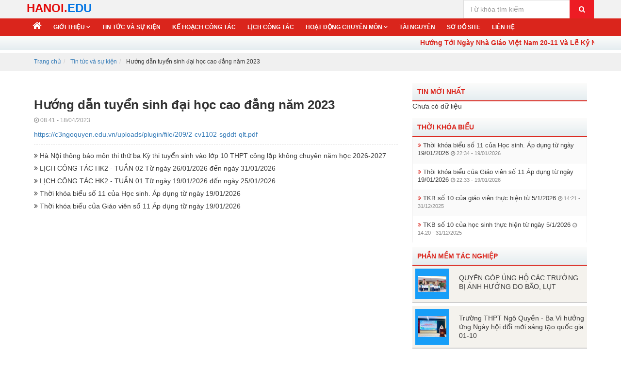

--- FILE ---
content_type: text/html; charset=UTF-8
request_url: https://c3ngoquyen.edu.vn/huong-dan-tuyen-sinh-dai-hoc-cao-dang-nam-2023.html
body_size: 5380
content:
<!DOCTYPE html><html
lang="vie"><head><link
href="/uploads/plugin/setting/3/1666595783-7593000-truong-thpt-ngo-quyen-ba-vi.jpg" type="image/x-icon" rel="icon"/><link
href="/uploads/plugin/setting/3/1666595783-7593000-truong-thpt-ngo-quyen-ba-vi.jpg" type="image/x-icon" rel="shortcut icon"/><meta
http-equiv="Content-Type" content="text/html; charset=utf-8" /><meta
name="viewport" content="width=device-width, initial-scale=1.0"><title> Hướng dẫn tuyển sinh đại học cao đẳng năm 2023</title><meta
http-equiv="content-language" content="vie" /><link
rel="canonical" href="https://c3ngoquyen.edu.vn/huong-dan-tuyen-sinh-dai-hoc-cao-dang-nam-2023.html" /><link
rel="alternate" href="https://c3ngoquyen.edu.vn/huong-dan-tuyen-sinh-dai-hoc-cao-dang-nam-2023.html" hreflang="vie" /><meta
content="Trực thuộc UBND Thành Phố  Hà Nội, Sở Giáo Dục & Đào Tạo Hà Nội" name="description"/><meta
content="Trường thpt ngô quyền, trường ngô quyền, trường ngô quyền ba vì, THPT Ngô Quyền, THPT Ngô quyền - Ba Vì, Trường NQ, Ngô Quyền Ba Vì, Cấp 3 Ngô Quyền, Cấp 3 ngô Quyền- Ba Vì, trường cấp 3 ngô quyền ba vì" name="keywords"/><meta
property="og:url" content="https://c3ngoquyen.edu.vn/huong-dan-tuyen-sinh-dai-hoc-cao-dang-nam-2023.html" /><meta
property="og:title" content="Hướng dẫn tuyển sinh đại học cao đẳng năm 2023" /><meta
property="og:description" content="Trực thuộc UBND Thành Phố  Hà Nội, Sở Giáo Dục & Đào Tạo Hà Nội" /><meta
property="og:image" content="https://c3ngoquyen.edu.vn/uploads/plugin/setting/3/1666595783-1360655414-truong-thpt-ngo-quyen-ba-vi.jpg" /><link
rel="stylesheet" type="text/css" href="https://c3ngoquyen.edu.vn/template/electronic_01/webroot/assets/css/jquery-ui.css"/><link
rel="stylesheet" type="text/css" href="https://c3ngoquyen.edu.vn/template/electronic_01/webroot/assets/css/bootstrap.min.css"/><link
rel="stylesheet" type="text/css" href="https://c3ngoquyen.edu.vn/template/electronic_01/webroot/assets/css/bootstrap-chosen.css"/><link
rel="stylesheet" type="text/css" href="https://c3ngoquyen.edu.vn/template/electronic_01/webroot/assets/css/bootstrap-datepicker.min.css"/><link
rel="stylesheet" type="text/css" href="https://c3ngoquyen.edu.vn/template/electronic_01/webroot/assets/css/owl.carousel.css"/><link
rel="stylesheet" type="text/css" href="https://c3ngoquyen.edu.vn/template/electronic_01/webroot/assets/css/jquery.gritter.min.css"/><link
rel="stylesheet" type="text/css" href="https://c3ngoquyen.edu.vn/template/electronic_01/webroot/assets/css/style-menu.css"/><link
rel="stylesheet" type="text/css" href="https://c3ngoquyen.edu.vn/template/electronic_01/webroot/assets/css/fonts_vnsitecss.css"/><link
rel="stylesheet" type="text/css" href="https://c3ngoquyen.edu.vn/template/electronic_01/webroot/assets/css/main.css"/><link
rel="stylesheet" type="text/css" href="https://c3ngoquyen.edu.vn/template/electronic_01/webroot/assets/css/megamenu.css"/><link
rel="stylesheet" type="text/css" href="https://c3ngoquyen.edu.vn/template/electronic_01/webroot/css/style-theme.css"/><link
rel="stylesheet" type="text/css" href="https://c3ngoquyen.edu.vn/template/electronic_01/webroot/assets/css/font-awesome.css"/><link
rel="stylesheet" type="text/css" href="https://c3ngoquyen.edu.vn/template/electronic_01/webroot/css/payment_installment.css"/><link
rel="stylesheet" type="text/css" href="https://c3ngoquyen.edu.vn/template/electronic_01/webroot/css/css_custom.css"/><link
rel="stylesheet" type="text/css" href="https://c3ngoquyen.edu.vn/template/electronic_01/webroot/css/slick.css"/><link
rel="stylesheet" type="text/css" href="https://c3ngoquyen.edu.vn/template/electronic_01/webroot/css/slick-theme.css"/> <script type="text/javascript" src="https://c3ngoquyen.edu.vn/template/electronic_01/webroot/assets/js/jquery.2.1.1.min.js"></script> <script type="text/javascript" src="https://c3ngoquyen.edu.vn/template/electronic_01/webroot/assets/js/jquery-ui.js"></script> <script type="text/javascript" src="https://c3ngoquyen.edu.vn/template/electronic_01/webroot/assets/js/bootstrap.min.js"></script> <script type="text/javascript" src="https://c3ngoquyen.edu.vn/template/electronic_01/webroot/assets/js/chosen.jquery.min.js"></script> <script type="text/javascript" src="https://c3ngoquyen.edu.vn/template/electronic_01/webroot/assets/js/bootstrap-dialog.min.js"></script> <script type="text/javascript" src="https://c3ngoquyen.edu.vn/template/electronic_01/webroot/assets/js/bootstrap-datepicker.min.js"></script> <script type="text/javascript" src="https://c3ngoquyen.edu.vn/template/electronic_01/webroot/assets/js/owl.carousel.min.js"></script> <script type="text/javascript" src="https://c3ngoquyen.edu.vn/template/electronic_01/webroot/assets/js/jquery.session.js"></script> <script type="text/javascript" src="https://c3ngoquyen.edu.vn/template/electronic_01/webroot/assets/js/jquery.gritter.min.js"></script> <script type="text/javascript" src="https://c3ngoquyen.edu.vn/template/electronic_01/webroot/assets/js/light.js"></script> <script type="text/javascript" src="https://c3ngoquyen.edu.vn/template/electronic_01/webroot//assets/js/jquery.elevatezoom.js"></script> <script type="text/javascript" src="https://c3ngoquyen.edu.vn/template/electronic_01/webroot/assets/js/jquery.validate.min.js"></script> <script type="text/javascript" src="https://c3ngoquyen.edu.vn/template/electronic_01/webroot/assets/js/main.js"></script> <script type="text/javascript" src="https://c3ngoquyen.edu.vn/template/electronic_01/webroot/assets/js/style-menu.js"></script> <script type="text/javascript" src="https://c3ngoquyen.edu.vn/template/electronic_01/webroot/js/member.js"></script> <script type="text/javascript" src="https://c3ngoquyen.edu.vn/template/electronic_01/webroot/js/product.js"></script> <script type="text/javascript" src="https://c3ngoquyen.edu.vn/template/electronic_01/webroot/js/cart.js"></script> <script type="text/javascript" src="https://c3ngoquyen.edu.vn/template/electronic_01/webroot/js/page.js"></script> <script type="text/javascript" src="https://c3ngoquyen.edu.vn/template/electronic_01/webroot/js/slick.js"></script> <script type="text/javascript" src="https://c3ngoquyen.edu.vn/template/electronic_01/webroot/js/js_custom.js"></script> <script type="text/javascript" src="https://c3ngoquyen.edu.vn/template/electronic_01/webroot/assets/js/jquery.menu-aim.js"></script> <script type="text/javascript" src="https://c3ngoquyen.edu.vn/template/electronic_01/webroot/assets/js/webslidemenu.js"></script> <script type="text/javascript">window.fbAsyncInit = function () {
                FB.init({
                    appId: "100057565534431",
                    cookie: true,  // enable cookies to allow the server to access the session
                    xfbml: true,  // parse social plugins on this page
                    version: 'v2.8', // use graph api version 2.8
                });
            };

            // Load the SDK asynchronously
            (function (d, s, id) {
                var js, fjs = d.getElementsByTagName(s)[0];
                if (d.getElementById(id)) return;
                js = d.createElement(s);
                js.id = id;
                js.src = "//connect.facebook.net/en_US/sdk.js";
                fjs.parentNode.insertBefore(js, fjs);
            }(document, 'script', 'facebook-jssdk'));</script> <script type="text/javascript">/*<![CDATA[*/var lang = "vie";
        var global_lang = {
            code: lang
        };
        var nh_config = {
            url_current: window.location.pathname
        };

        global_lang.msg_undefined = "Lỗi không xác định !";
        global_lang.title_notification = "Thông báo hệ thống";
        global_lang.btn_oke = "Đồng ý";
        global_lang.btn_cancel = "Hủy bỏ";
        global_lang.title_notification = "Thông báo hệ thống";
        global_lang.messages_compare_success = "Đã thêm sản phẩm vào danh sách so sánh.";
        global_lang.messages_compare_error = "Không thể so sánh sản phẩm.";
        global_lang.please_select_payment_method = "Vui lòng chọn phường thức thanh toán";
        global_lang.select_district_option = "-- Quận huyện --";
        global_lang.select_ward_option = "-- Phường xã --";
        global_lang.messages_out_of_stock = "Sản phẩm này hiện tại đang hết hàng";
        global_lang.messages_please_select_quantity = "Xin vui lòng chọn số lượng sản phẩm";
        global_lang.messages_compare_success = "Đã thêm sản phẩm vào danh sách so sánh.";
        global_lang.messages_compare_error = "Không thể so sánh sản phẩm.";
        global_lang.discount = "Giảm giá";
        global_lang.currency_unit = "₫";

                    $.extend(nh_config, $.parseJSON('{"id":"134","pageId":"6","pageType":"news_detail"}'))/*]]>*/</script> </head><body ><div
id="header" class="nh-row"><div
id="header-row-8"
class="nh-row top-header-2 "><div
class="container"><div
class="row"><div
class="col-sm-9 col-xs-9"> <a
class="top-header-2_link" title="Đến Sở giáo dục và đào tạo Hà Nội" href="http://hanoi.edu.vn"> HANOI.<span
class="top-header-2_color">EDU</span> </a></div><div
class="col-sm-3 col-xs-3"><div
class="box-search pull-right col-xs-12"><form
id="form-suggestion" data-type="news" class="form-inline" action="https://c3ngoquyen.edu.vn/search/news/basic-search-new" method="get" enctype="multipart/form-data"><div
class="form-group"><div
class="input-group"> <input
type="text" class="form-control search-suggestion" name="keyword" placeholder="Từ khóa tìm kiếm"><div
id="search-type" class="input-group-addon"><div
class="dropdown"> <a
href="#" class="dropdown-toggle" data-toggle="dropdown"> <span
class="hidden-ipad">Tin tức</span> <span
class="caret"></span> </a><ul
class="dropdown-menu"><li
data-type="news"><a
hre="#">Tin tức</a></li><li
data-type="products"><a
hre="#">Sản phẩm</a></li></ul></div></div></div> <button
type="submit" class="btn btn-search btn-main btn-submit"> <i
class="fa fa-search" aria-hidden="true"></i> </button></div></form></div> <script type="text/javascript">/*<![CDATA[*/$(document).ready(function() {
        nh_search_suggestion.init();
    });

    $('#search-type').on( 'click', '.dropdown-menu li a', function() {
        //displays selected text on dropdown-toggle button
        $(this).parents('.dropdown').find('.dropdown-toggle').html($(this).html() + ' <span class="caret"></span>');
        var search_type = $(this).closest('li').attr('data-type');
        switch(search_type) {
            case 'products':
                $('#form-suggestion').attr('action',"https://c3ngoquyen.edu.vn/search/products/basic-search-product").attr('data-type',search_type);
                break;
            case 'news':
                $('#form-suggestion').attr('action',"https://c3ngoquyen.edu.vn/search/news/basic-search-new").attr('data-type',search_type);
                $('.search-suggestion').autocomplete("destroy");
                break;
            default:
                $('#form-suggestion').attr('action',"https://c3ngoquyen.edu.vn/search/products/basic-search-product").attr('data-type',search_type);
        }
    });/*]]>*/</script> </div></div></div></div><div
id="header-row-34"
class="nh-row bg-main ws-menu "><div
class="container"><div
class="row"><div
class="col-sm-12 col-xs-12"><div
class="wsmenucontainer clearfix"><div
class="overlapblackbg"></div><div
class="wsmobileheader clearfix"> <a
id="wsnavtoggle" class="animated-arrow"> <span></span> </a></div><div
class="webslidemenu-horizontal"><div
class="wsmain"> <nav
class="wsmenu clearfix"><ul
class="mobile-sub wsmenu-list"><li> <a
href="https://c3ngoquyen.edu.vn/" class="navtext "> <i
class="fa fa-home"></i> </a></li><li> <a
href="https://c3ngoquyen.edu.vn/gioi-thieu-truong" class="navtext has-child"> Giới thiệu </a><ul
class="wsmenu-submenu"><li><a
class="" href="https://c3ngoquyen.edu.vn/gioi-thieu-truong/co-cau-to-chuc">Cơ cấu tổ chức</a></li></ul></li><li> <a
href="https://c3ngoquyen.edu.vn/tin-tuc-va-su-kien" class="navtext "> Tin tức và sự kiện </a></li><li> <a
href="https://c3ngoquyen.edu.vn/ke-hoach-cong-tac" class="navtext "> Kế hoạch công tác </a></li><li> <a
href="https://c3ngoquyen.edu.vn/lich-cong-tac" class="navtext "> Lịch công tác </a></li><li> <a
href="https://c3ngoquyen.edu.vn/hoat-dong-chuyen-mon" class="navtext has-child"> Hoạt động chuyên môn </a><ul
class="wsmenu-submenu"><li><a
class="" href="https://c3ngoquyen.edu.vn/hoat-dong-chuyen-mon/to-toan">Tổ Toán- Tin</a></li><li><a
class="" href="https://c3ngoquyen.edu.vn/hoat-dong-chuyen-mon/to-ly-ktcn-tin">Tổ Lý - CN - TB-VT</a></li><li><a
class="" href="https://c3ngoquyen.edu.vn/hoat-dong-chuyen-mon/to-hoa-sinh-ktnn">Tổ Hóa - Sinh - Địa</a></li><li><a
class="" href="https://c3ngoquyen.edu.vn/hoat-dong-chuyen-mon/to-su-dia-gdcd">Tổ Văn -Sử - GDCD</a></li><li><a
class="" href="https://c3ngoquyen.edu.vn/hoat-dong-chuyen-mon/to-ngoai-ngu-the-duc">Tổ Ngoại ngữ - Thể dục- QP</a></li><li><a
class="" href="https://c3ngoquyen.edu.vn/hoat-dong-chuyen-mon/to-hanh-chinh">Tổ Văn Phòng</a></li></ul></li><li> <a
href="https://c3ngoquyen.edu.vn/tai-nguyen" class="navtext "> Tài nguyên </a></li><li> <a
href="https://c3ngoquyen.edu.vn/#" class="navtext "> Sơ đồ site </a></li><li> <a
href="https://c3ngoquyen.edu.vn/lien-he" class="navtext "> Liên hệ </a></li></ul> </nav></div></div></div></div></div></div></div><div
id="header-row-53"
class="nh-row marquee-welcome "><div
class="container"><div
class="row"><div
class="col-sm-12 col-xs-12"> <marquee
behavior="scroll" direction="left">Hướng Tới Ngày Nhà Giáo Việt Nam 20-11 Và Lễ Kỷ Niệm 40 Năm Thành Lập Trường THPT Ngô Quyền - Ba Vì</marquee></div></div></div></div></div><div
id="main" class="nh-row"><div
id="content-row-19"
class="nh-row  title-main bottom  "><div
class="container"><div
class="row"><div
class="col-md-12 col-xs-12"><div
class="title-bread clearfix"><div
class=""><div
class="pull-left"><ol
class="breadcrumb"><li><a
href="https://c3ngoquyen.edu.vn/">Trang chủ</a></li><li> <a
href="https://c3ngoquyen.edu.vn/tin-tuc-va-su-kien">Tin tức và sự kiện</a></li><li
class="active"> Hướng dẫn tuyển sinh đại học cao đẳng năm 2023</li></ol></div><div
class="pull-right hide"><h1>Hướng dẫn tuyển sinh đại học cao đẳng năm 2023</h1></div></div></div></div></div></div></div><div
id="content-row-43"
class="nh-row   "><div
class="container"><div
class="row"><div
class="col-sm-8 col-xs-12"><div
class="detail-post"><div
class="box-detail-post top-post"><h2 class="title-blogs-item"> <strong>Hướng dẫn tuyển sinh đại học cao đẳng năm 2023</strong></h2><p
class="more-blogs"> <span
class="time"> <i
class="fa fa-clock-o" aria-hidden="true"></i> 08:41 - 18/04/2023 </span></p></div><div
class="ckeditor-post"><p><a
href="../../../uploads/plugin/file/209/2-cv1102-sgddt-qlt.pdf">https://c3ngoquyen.edu.vn/uploads/plugin/file/209/2-cv1102-sgddt-qlt.pdf</a></p></div><div
class="box-detail-post link-lien-quan"> <a
href="https://c3ngoquyen.edu.vn/ha-noi-thong-bao-mon-thi-thu-ba-ky-thi-tuyen-sinh-vao-lop-10-thpt-cong-lap-khong-chuyen-nam-hoc-2026-2027.html" class="item-link-lienquan"> <i
class="fa fa-angle-double-right" aria-hidden="true"></i> Hà Nội thông báo môn thi thứ ba Kỳ thi tuyển sinh vào lớp 10 THPT công lập không chuyên năm học 2026-2027 </a> <br> <a
href="https://c3ngoquyen.edu.vn/lich-cong-tac-hk2-tuan-02-tu-ngay-26012026-den-ngay-31012026.html" class="item-link-lienquan"> <i
class="fa fa-angle-double-right" aria-hidden="true"></i> LỊCH CÔNG TÁC HK2 - TUẦN 02 Từ ngày 26/01/2026 đến ngày 31/01/2026 </a> <br> <a
href="https://c3ngoquyen.edu.vn/lich-cong-tac-hk2-tuan-01-tu-ngay-19012026-den-ngay-25012026.html" class="item-link-lienquan"> <i
class="fa fa-angle-double-right" aria-hidden="true"></i> LỊCH CÔNG TÁC HK2 - TUẦN 01 Từ ngày 19/01/2026 đến ngày 25/01/2026 </a> <br> <a
href="https://c3ngoquyen.edu.vn/thoi-khoa-bieu-so-11-cua-hoc-sinh-ap-dung-tu-ngay-19012026.html" class="item-link-lienquan"> <i
class="fa fa-angle-double-right" aria-hidden="true"></i> Thời khóa biểu số 11 của Học sinh. Áp dụng từ ngày 19/01/2026 </a> <br> <a
href="https://c3ngoquyen.edu.vn/thoi-khoa-bieu-so-11-ap-dung-tu-ngay-19012026.html" class="item-link-lienquan"> <i
class="fa fa-angle-double-right" aria-hidden="true"></i> Thời khóa biểu của Giáo viên số 11 Áp dụng từ ngày 19/01/2026 </a> <br></div></div></div><div
class="col-sm-4 col-xs-12"><div
class="item_block" data-action="news/NewsBlock/newsBlock/81"
data-method="get"></div><div
class="item_block" data-action="news/NewsBlock/newsBlock/84"
data-method="get"></div><div
class="item_block" data-action="news/NewsBlock/newsBlock/97"
data-method="get"></div><div
class="map-main"><div
class="map-main_title">Bản đồ vị trí</div><div
class="map-main_iframe"> <iframe
src="https://www.google.com/maps/embed?pb=!1m18!1m12!1m3!1d4691.987352374129!2d105.38428761540446!3d21.2426787858157!2m3!1f0!2f0!3f0!3m2!1i1024!2i768!4f13.1!3m3!1m2!1s0x31348cbaa7aa6465%3A0x42ca1329c9d8ad33!2zVHLGsOG7nW5nIFBUVEggTmfDtCBRdXnhu4Fu!5e1!3m2!1svi!2s!4v1621044865846!5m2!1svi!2s" width="600" height="450" style="border:0;" allowfullscreen="" loading="lazy"></iframe></div></div><div
class="thong-ke"><div
class="sidebar-content-box item-counter"><div
class="title">Thống kê truy cập</div><div
class="content"><ul><li> <label
class="quickaction-chk dpb"><i
class="fa fa-clock-o" aria-hidden="true"></i> <span
class="check"></span>Hôm nay: 590 </label></li><li> <label
class="quickaction-chk dpb"><i
class="fa fa-calendar-o" aria-hidden="true"></i> <span
class="check"></span>Trong tuần: 6406 </label></li><li> <label
class="quickaction-chk dpb"><i
class="fa fa-calendar-o" aria-hidden="true"></i> <span
class="check"></span>Trong tháng: 62081 </label></li><li> <label
class="quickaction-chk dpb"><i
class="fa fa-users" aria-hidden="true"></i> <span
class="check"></span>Tổng số: 1556220 </label></li><li> <label
class="quickaction-chk dpb"><i
class="fa fa-bar-chart" aria-hidden="true"></i> <span
class="check"></span>Đang online: 13 </label></li></ul></div></div></div></div></div></div></div></div><div
id="footer" class="nh-row"><div
id="footer-row-10"
class="nh-row   "><div
class="container"><div
class="row"><div
class="col-sm-4"><div
class="item_block" style="display: none" data-action="media/Logo/logo"></div></div><div
class="col-sm-4"><div
class="item_block" style="display: none" data-action="footer/FooterBlock/footerAddress/58"></div></div><div
class="col-sm-4"><div
class="item_block" style="display: none" data-action="footer/FooterBlock/footerCopyright/9"></div></div></div></div></div></div><div
class="element-page"><div
class="warp-loading-all hidden"><div
class="warp-bg"></div><div
class="sk-cube-grid ajax-loading-icon"><div
class="sk-cube sk-cube1"></div><div
class="sk-cube sk-cube2"></div><div
class="sk-cube sk-cube3"></div><div
class="sk-cube sk-cube4"></div><div
class="sk-cube sk-cube5"></div><div
class="sk-cube sk-cube6"></div><div
class="sk-cube sk-cube7"></div><div
class="sk-cube sk-cube8"></div><div
class="sk-cube sk-cube9"></div></div></div><div
id="add-cart-modal" class="modal fade wrap-cart-modal" role="dialog"><div
class="modal-dialog"><div
class="modal-content"><div
class="modal-body"> <button
type="button" class="close" data-dismiss="modal" aria-label="Close"> <i
class="fa fa-times" aria-hidden="true"></i> </button><div
class="row"><div
class="col-sm-3 col-xs-4"><div
class="image-cart-modal"> <a
href="#"> <img
src="/" class="img-cart"> </a></div></div><div
class="col-sm-9 col-xs-8 info-cart-modal"><p
class="text-modal product-name-modal"></p><p
class="text-modal">được thêm vào giỏ hàng của bạn.</p><p
class="text-modal"> <span
class="price-modal"></span> <span
class="dvt"> ₫ </span> <span
class="price-sale-modal hidden"></span></p></div><div
class="col-sm-3 col-xs-4 hidden-xs"></div><div
class="col-sm-9 col-xs-12 info-cart-modal"><div
class="button-modal btn-modal"><div
class="row"><div
class="col-sm-5 col-xs-12"><div
class="form-group"> <a
href="/order/card-info" class="btn btn-success col-md-12 col-xs-12" > <i
class="fa fa-shopping-basket" aria-hidden="true"></i> Xem giỏ hàng </a></div></div><div
class="col-sm-5 col-xs-12"><div
class="form-group"> <button
class="btn btn-danger continue-shopping col-md-12  col-xs-12" data-dismiss="modal">Tiếp tục Mua hàng</button></div></div></div></div></div><div
class="col-xs-12 warp-related hidden"><div
class="col-md-12 no-padding" style="margin-top: 10px"><p
class="text-modal">Sản phẩm cùng loại</p></div><div
class="col-md-12 no-padding related-modal-cart"></div></div></div></div></div></div></div></div> <script type="text/javascript">/*<![CDATA[*/(function (d, s, id) {
        var js, fjs = d.getElementsByTagName(s)[0];
        if (d.getElementById(id)) return;
        js = d.createElement(s);
        js.id = id;
        js.src = "//connect.facebook.net/vi_VN/sdk.js#xfbml=1&version=v2.5&appId=100057565534431";
        fjs.parentNode.insertBefore(js, fjs);
    }(document, 'script', 'facebook-jssdk'));/*]]>*/</script> <script>document.addEventListener("DOMContentLoaded", function() {
          const element = document.querySelector("div.map-main");
          if (element) {
            element.style.display = "none";
          }
        });</script> </body></html>

--- FILE ---
content_type: text/html; charset=UTF-8
request_url: https://c3ngoquyen.edu.vn/news/NewsBlock/newsBlock/81?url_current=%2Fhuong-dan-tuyen-sinh-dai-hoc-cao-dang-nam-2023.html&id=134&pageId=6&pageType=news_detail
body_size: 178
content:
<div
class="block-news box-product news-right"><ul
class="nav_title clearfix"><li
class="active"> <a>Tin mới nhất</a></li></ul> <label>Chưa có dữ liệu</label></div>

--- FILE ---
content_type: text/html; charset=UTF-8
request_url: https://c3ngoquyen.edu.vn/news/NewsBlock/newsBlock/84?url_current=%2Fhuong-dan-tuyen-sinh-dai-hoc-cao-dang-nam-2023.html&id=134&pageId=6&pageType=news_detail
body_size: 822
content:
<div
class="block-news news-right"><ul
class="nav_title clearfix"><li
class="active"> <a>Thời khóa biểu</a></li></ul><div
class="row"><ul><div
class="ghj  col-md-12 col-sm-12 col-xs-12 news_item-2"><div
class=" list-item box-blogs"><div
class="item-blogs clearfix"><div
class="img-blogs"> <a
class="img-news" href="https://c3ngoquyen.edu.vn/thoi-khoa-bieu-so-11-cua-hoc-sinh-ap-dung-tu-ngay-19012026.html"> <img
src="https://c3ngoquyen.edu.vn/uploads/plugin/news/518/1768880821-972660917-thoi-khoa-bieu-so-11-cua-hoc-sinh-ap-dung-tu-ngay-19-01-2026.jpg" alt="Thời khóa biểu số 11 của Học sinh. Áp dụng từ ngày 19/01/2026"> </a></div><div
class="info"><h2 class="title-blogs-item"> <a
href="https://c3ngoquyen.edu.vn/thoi-khoa-bieu-so-11-cua-hoc-sinh-ap-dung-tu-ngay-19012026.html"> <i
class="fa fa-angle-double-right" aria-hidden="true"></i> Thời khóa biểu số 11 của Học sinh. Áp dụng từ ngày 19/01/2026 <span
class="more-blogs"> <span
class="time"> <i
class="fa fa-clock-o" aria-hidden="true"></i> 22:34 - 19/01/2026 </span> </span> </a></h2><p
class="desc-blogs"> Thời khóa biểu số 11 của Học sinh. Áp dụng từ ngày 19/01/2026
https://c3ngoquyen.edu.vn/uploads/plugin/file/567/thoikhoabieu-so-11-hoc-sinh.pdf</p> <a
href="https://c3ngoquyen.edu.vn/thoi-khoa-bieu-so-11-cua-hoc-sinh-ap-dung-tu-ngay-19012026.html" class="btn btn-view-more"> Xem thêm <i
class="fa fa-angle-double-right" aria-hidden="true"></i> </a></div></div></div></div><div
class="ghj  col-md-12 col-sm-12 col-xs-12 news_item-2"><div
class=" list-item box-blogs"><div
class="item-blogs clearfix"><div
class="img-blogs"> <a
class="img-news" href="https://c3ngoquyen.edu.vn/thoi-khoa-bieu-so-11-ap-dung-tu-ngay-19012026.html"> <img
src="https://c3ngoquyen.edu.vn/uploads/plugin/news/517/1768880848-134425984-thoi-khoa-bieu-cua-giao-vien-so-11-ap-dung-tu-ngay-19-01-2026.jpg" alt="Thời khóa biểu của Giáo viên số 11 Áp dụng từ ngày 19/01/2026 "> </a></div><div
class="info"><h2 class="title-blogs-item"> <a
href="https://c3ngoquyen.edu.vn/thoi-khoa-bieu-so-11-ap-dung-tu-ngay-19012026.html"> <i
class="fa fa-angle-double-right" aria-hidden="true"></i> Thời khóa biểu của Giáo viên số 11 Áp dụng từ ngày 19/01/2026 <span
class="more-blogs"> <span
class="time"> <i
class="fa fa-clock-o" aria-hidden="true"></i> 22:33 - 19/01/2026 </span> </span> </a></h2><p
class="desc-blogs"> Thời khóa biểu số 11 của Giáo viên. Áp dụng từ ngày 19/01/2026
https://c3ngoquyen.edu.vn/uploads/plugin/file/566/thoikhoabieu-so-11-giao-vien.pdf</p> <a
href="https://c3ngoquyen.edu.vn/thoi-khoa-bieu-so-11-ap-dung-tu-ngay-19012026.html" class="btn btn-view-more"> Xem thêm <i
class="fa fa-angle-double-right" aria-hidden="true"></i> </a></div></div></div></div><div
class="ghj  col-md-12 col-sm-12 col-xs-12 news_item-2"><div
class=" list-item box-blogs"><div
class="item-blogs clearfix"><div
class="img-blogs"> <a
class="img-news" href="https://c3ngoquyen.edu.vn/tkb-so-10-cua-giao-vien-thuc-hien-tu-512026.html"> <img
src="https://c3ngoquyen.edu.vn/img/no-image.png" alt="TKB số 10 của giáo viên thực hiện từ 5/1/2026"> </a></div><div
class="info"><h2 class="title-blogs-item"> <a
href="https://c3ngoquyen.edu.vn/tkb-so-10-cua-giao-vien-thuc-hien-tu-512026.html"> <i
class="fa fa-angle-double-right" aria-hidden="true"></i> TKB số 10 của giáo viên thực hiện từ 5/1/2026 <span
class="more-blogs"> <span
class="time"> <i
class="fa fa-clock-o" aria-hidden="true"></i> 14:21 - 31/12/2025 </span> </span> </a></h2><p
class="desc-blogs"></p> <a
href="https://c3ngoquyen.edu.vn/tkb-so-10-cua-giao-vien-thuc-hien-tu-512026.html" class="btn btn-view-more"> Xem thêm <i
class="fa fa-angle-double-right" aria-hidden="true"></i> </a></div></div></div></div><div
class="ghj  col-md-12 col-sm-12 col-xs-12 news_item-2"><div
class=" list-item box-blogs"><div
class="item-blogs clearfix"><div
class="img-blogs"> <a
class="img-news" href="https://c3ngoquyen.edu.vn/tkb-so-10-cua-hoc-sinh-thuc-hien-tu-ngay-512026.html"> <img
src="https://c3ngoquyen.edu.vn/img/no-image.png" alt="TKB số 10 của học sinh thực hiện từ ngày 5/1/2026"> </a></div><div
class="info"><h2 class="title-blogs-item"> <a
href="https://c3ngoquyen.edu.vn/tkb-so-10-cua-hoc-sinh-thuc-hien-tu-ngay-512026.html"> <i
class="fa fa-angle-double-right" aria-hidden="true"></i> TKB số 10 của học sinh thực hiện từ ngày 5/1/2026 <span
class="more-blogs"> <span
class="time"> <i
class="fa fa-clock-o" aria-hidden="true"></i> 14:20 - 31/12/2025 </span> </span> </a></h2><p
class="desc-blogs"></p> <a
href="https://c3ngoquyen.edu.vn/tkb-so-10-cua-hoc-sinh-thuc-hien-tu-ngay-512026.html" class="btn btn-view-more"> Xem thêm <i
class="fa fa-angle-double-right" aria-hidden="true"></i> </a></div></div></div></div></ul></div></div>

--- FILE ---
content_type: text/html; charset=UTF-8
request_url: https://c3ngoquyen.edu.vn/news/NewsBlock/newsBlock/97?url_current=%2Fhuong-dan-tuyen-sinh-dai-hoc-cao-dang-nam-2023.html&id=134&pageId=6&pageType=news_detail
body_size: 2451
content:
<div
class="block-news phan-mem"><ul
class="nav_title clearfix"><li
class="active"> <a>Phần mềm tác nghiệp</a></li></ul><div
class="row"><ul><div
class="ghj  col-md-12 col-sm-12 col-xs-12 news_item-2"><div
class=" list-item box-blogs"><div
class="item-blogs clearfix"><div
class="img-blogs"> <a
class="img-news" href="https://c3ngoquyen.edu.vn/quyen-gop-ung-ho-cac-truong-bi-anh-huong-do-bao-lut.html"> <img
src="https://c3ngoquyen.edu.vn/uploads/plugin/news/468/1760261791-259543320-quyen-gop-ung-ho-cac-truong-bi-anh-huong-do-bao-lut.jpg" alt="QUYÊN GÓP ỦNG HỘ CÁC TRƯỜNG BỊ ẢNH HƯỞNG DO BÃO, LỤT "> </a></div><div
class="info"><h2 class="title-blogs-item"> <a
href="https://c3ngoquyen.edu.vn/quyen-gop-ung-ho-cac-truong-bi-anh-huong-do-bao-lut.html"> <i
class="fa fa-angle-double-right" aria-hidden="true"></i> QUYÊN GÓP ỦNG HỘ CÁC TRƯỜNG BỊ ẢNH HƯỞNG DO BÃO, LỤT <span
class="more-blogs"> <span
class="time"> <i
class="fa fa-clock-o" aria-hidden="true"></i> 16:36 - 12/10/2025 </span> </span> </a></h2><p
class="desc-blogs"> HƯỞNG ỨNG LỜI KÊU GỌI PHÁT ĐỘNG ĐỢT QUYÊN GÓP ỦNG HỘ CÁC TRƯỜNG BỊ ẢNH HƯỞNG DO BÃO, LỤT CỦA GIÁM ĐỐC SỞ GIÁO DỤC VÀ ĐÀO TẠO HÀ NỘI
TRƯỜNG...</p> <a
href="https://c3ngoquyen.edu.vn/quyen-gop-ung-ho-cac-truong-bi-anh-huong-do-bao-lut.html" class="btn btn-view-more"> Xem thêm <i
class="fa fa-angle-double-right" aria-hidden="true"></i> </a></div></div></div></div><div
class="ghj  col-md-12 col-sm-12 col-xs-12 news_item-2"><div
class=" list-item box-blogs"><div
class="item-blogs clearfix"><div
class="img-blogs"> <a
class="img-news" href="https://c3ngoquyen.edu.vn/truong-thpt-ngo-quyen-ba-vi-huong-ung-ngay-hoi-doi-moi-sang-tao-quoc-gia-01-10.html"> <img
src="https://c3ngoquyen.edu.vn/uploads/plugin/news/466/1759832496-979146549-truong-thpt-ngo-quyen-ba-vi-huong-ung-ngay-hoi-doi-moi-sang-tao-quoc-gia-01-10.jpg" alt="Trường THPT Ngô Quyền - Ba Vì hưởng ứng Ngày hội đổi mới sáng tạo quốc gia 01-10"> </a></div><div
class="info"><h2 class="title-blogs-item"> <a
href="https://c3ngoquyen.edu.vn/truong-thpt-ngo-quyen-ba-vi-huong-ung-ngay-hoi-doi-moi-sang-tao-quoc-gia-01-10.html"> <i
class="fa fa-angle-double-right" aria-hidden="true"></i> Trường THPT Ngô Quyền - Ba Vì hưởng ứng Ngày hội đổi mới sáng tạo quốc gia 01-10 <span
class="more-blogs"> <span
class="time"> <i
class="fa fa-clock-o" aria-hidden="true"></i> 17:21 - 07/10/2025 </span> </span> </a></h2><p
class="desc-blogs"> Trường THPT Ngô Quyền - Ba Vì hưởng ứng Ngày hội đổi mới sáng tạo quốc gia 01-10
Với chủ đề: “Đổi mới sáng tạo toàn dân - Động lực phát triển...</p> <a
href="https://c3ngoquyen.edu.vn/truong-thpt-ngo-quyen-ba-vi-huong-ung-ngay-hoi-doi-moi-sang-tao-quoc-gia-01-10.html" class="btn btn-view-more"> Xem thêm <i
class="fa fa-angle-double-right" aria-hidden="true"></i> </a></div></div></div></div><div
class="ghj  col-md-12 col-sm-12 col-xs-12 news_item-2"><div
class=" list-item box-blogs"><div
class="item-blogs clearfix"><div
class="img-blogs"> <a
class="img-news" href="https://c3ngoquyen.edu.vn/gap-mat-ky-niem-94-nam-ngay-thanh-lap-hoi-lhpn-viet-nam-tuyen-duong-khen-thuong-cong-doan-vien-xuat-sac-va-tiec-sinh-nhat.html"> <img
src="https://c3ngoquyen.edu.vn/uploads/plugin/news/326/1729581824-1502854695-gap-mat-ky-niem-94-nam-ngay-thanh-lap-hoi-lhpn-viet-nam-tuyen-duong-khen-thuong-cong-doan-vien-xuat-sac-va-tiec-sinh-nhat.jpg" alt="GẶP MẶT KỶ NIỆM 94 NĂM NGÀY THÀNH LẬP HỘI LHPN VIỆT NAM, TUYÊN DƯƠNG KHEN THƯỞNG CÔNG ĐOÀN VIÊN XUẤT SẮC VÀ TIỆC SINH NHẬT CHO CÔNG ĐOÀN VIÊN"> </a></div><div
class="info"><h2 class="title-blogs-item"> <a
href="https://c3ngoquyen.edu.vn/gap-mat-ky-niem-94-nam-ngay-thanh-lap-hoi-lhpn-viet-nam-tuyen-duong-khen-thuong-cong-doan-vien-xuat-sac-va-tiec-sinh-nhat.html"> <i
class="fa fa-angle-double-right" aria-hidden="true"></i> GẶP MẶT KỶ NIỆM 94 NĂM NGÀY THÀNH LẬP HỘI LHPN VIỆT NAM, TUYÊN DƯƠNG KHEN THƯỞNG CÔNG ĐOÀN VIÊN XUẤT SẮC VÀ TIỆC SINH NHẬT CHO CÔNG ĐOÀN VIÊN <span
class="more-blogs"> <span
class="time"> <i
class="fa fa-clock-o" aria-hidden="true"></i> 14:23 - 22/10/2024 </span> </span> </a></h2><p
class="desc-blogs"> GẶP MẶT KỶ NIỆM 94 NĂM NGÀY THÀNH LẬP HỘI LHPN VIỆT NAM, TUYÊN DƯƠNG KHEN THƯỞNG CÔNG ĐOÀN VIÊN XUẤT SẮC VÀ TIỆC SINH NHẬT CHO CÔNG ĐOÀN...</p> <a
href="https://c3ngoquyen.edu.vn/gap-mat-ky-niem-94-nam-ngay-thanh-lap-hoi-lhpn-viet-nam-tuyen-duong-khen-thuong-cong-doan-vien-xuat-sac-va-tiec-sinh-nhat.html" class="btn btn-view-more"> Xem thêm <i
class="fa fa-angle-double-right" aria-hidden="true"></i> </a></div></div></div></div><div
class="ghj  col-md-12 col-sm-12 col-xs-12 news_item-2"><div
class=" list-item box-blogs"><div
class="item-blogs clearfix"><div
class="img-blogs"> <a
class="img-news" href="https://c3ngoquyen.edu.vn/hoi-nghi-tuyen-truyen-giao-duc-phap-luat-ve-an-toan-giao-thong-phong-chong-vi-pham-phap-luat-trong-hoc-sinh-va-thanh-thieu-nien.html"> <img
src="https://c3ngoquyen.edu.vn/uploads/plugin/news/324/1729524390-831031558-hoi-nghi-tuyen-truyen-giao-duc-phap-luat-ve-an-toan-giao-thong-phong-chong-vi-pham-phap-luat-trong-hoc-sinh-va-thanh-thieu-nien.jpg" alt="HỘI NGHỊ TUYÊN TRUYỀN GIÁO DỤC PHÁP LUẬT VỀ AN TOÀN GIAO THÔNG, PHÒNG CHỐNG VI PHẠM PHÁP LUẬT TRONG HỌC SINH VÀ THANH THIẾU NIÊN"> </a></div><div
class="info"><h2 class="title-blogs-item"> <a
href="https://c3ngoquyen.edu.vn/hoi-nghi-tuyen-truyen-giao-duc-phap-luat-ve-an-toan-giao-thong-phong-chong-vi-pham-phap-luat-trong-hoc-sinh-va-thanh-thieu-nien.html"> <i
class="fa fa-angle-double-right" aria-hidden="true"></i> HỘI NGHỊ TUYÊN TRUYỀN GIÁO DỤC PHÁP LUẬT VỀ AN TOÀN GIAO THÔNG, PHÒNG CHỐNG VI PHẠM PHÁP LUẬT TRONG HỌC SINH VÀ THANH THIẾU NIÊN <span
class="more-blogs"> <span
class="time"> <i
class="fa fa-clock-o" aria-hidden="true"></i> 22:26 - 21/10/2024 </span> </span> </a></h2><p
class="desc-blogs"> ỦY BAN NHÂN DÂN HUYỀN BA VÌ PHỐI HỢP VỚI TRƯỜNG THPT NGÔ QUYỀN - BA VÌ TUYÊN TRUYỀN HỘI NGHỊ GIÁO DỤC PHÁP LUẬT VỀ AN TOÀN GIAO THÔNG, PHÒNG CHỐNG VI PHẠM...</p> <a
href="https://c3ngoquyen.edu.vn/hoi-nghi-tuyen-truyen-giao-duc-phap-luat-ve-an-toan-giao-thong-phong-chong-vi-pham-phap-luat-trong-hoc-sinh-va-thanh-thieu-nien.html" class="btn btn-view-more"> Xem thêm <i
class="fa fa-angle-double-right" aria-hidden="true"></i> </a></div></div></div></div><div
class="ghj  col-md-12 col-sm-12 col-xs-12 news_item-2"><div
class=" list-item box-blogs"><div
class="item-blogs clearfix"><div
class="img-blogs"> <a
class="img-news" href="https://c3ngoquyen.edu.vn/tuyen-truyen-ky-nang-tap-huan-phong-chay-chua-chay-va-cuu-nan-cuu-ho-truong-thpt-ngo-quyen-ba-vi.html"> <img
src="https://c3ngoquyen.edu.vn/uploads/plugin/news/322/1729303649-428688551-tuyen-truyen-ky-nang-tap-huan-phong-chay-chua-chay-va-cuu-nan-cuu-ho-truong-thpt-ngo-quyen-ba-vi.jpg" alt="Tuyên truyền kỹ năng tập huấn phòng cháy chữa cháy và cứu nạn cứu hộ trường THPT Ngô Quyền - Ba Vì"> </a></div><div
class="info"><h2 class="title-blogs-item"> <a
href="https://c3ngoquyen.edu.vn/tuyen-truyen-ky-nang-tap-huan-phong-chay-chua-chay-va-cuu-nan-cuu-ho-truong-thpt-ngo-quyen-ba-vi.html"> <i
class="fa fa-angle-double-right" aria-hidden="true"></i> Tuyên truyền kỹ năng tập huấn phòng cháy chữa cháy và cứu nạn cứu hộ trường THPT Ngô Quyền - Ba Vì <span
class="more-blogs"> <span
class="time"> <i
class="fa fa-clock-o" aria-hidden="true"></i> 09:07 - 19/10/2024 </span> </span> </a></h2><p
class="desc-blogs"> Tuyên truyền kỹ năng tập huấn phòng cháy chữa cháy và cứu nạn cứu hộ trường THPT Ngô Quyền - Ba Vìhttps://c3ngoquyen.edu.vn/uploads/plugin/file/360/pccc-111.pdf</p> <a
href="https://c3ngoquyen.edu.vn/tuyen-truyen-ky-nang-tap-huan-phong-chay-chua-chay-va-cuu-nan-cuu-ho-truong-thpt-ngo-quyen-ba-vi.html" class="btn btn-view-more"> Xem thêm <i
class="fa fa-angle-double-right" aria-hidden="true"></i> </a></div></div></div></div><div
class="ghj  col-md-12 col-sm-12 col-xs-12 news_item-2"><div
class=" list-item box-blogs"><div
class="item-blogs clearfix"><div
class="img-blogs"> <a
class="img-news" href="https://c3ngoquyen.edu.vn/thuc-hien-cong-van-so-79-cua-ubnd-xa-van-thang-ca-xa-van-thang-va-truong-thpt-ngo-quyen-ba-vi-phoi-hop-tuyen-truyen.html"> <img
src="https://c3ngoquyen.edu.vn/uploads/plugin/news/316/1728466650-129655430-thuc-hien-cong-van-so-79-cua-ubnd-xa-van-thang-ca-xa-van-thang-va-truong-thpt-ngo-quyen-ba-vi-phoi-hop-tuyen-truyen.jpg" alt="Thực hiện công văn số 79 của UBND xã Vạn Thắng, Công an xã Vạn Thắng và Trường THPT Ngô Quyền - Ba Vì phối hợp tuyên truyền Luật quản lý sử dụng vũ khí, vật liệu nổ, công cụ hỗ trợ"> </a></div><div
class="info"><h2 class="title-blogs-item"> <a
href="https://c3ngoquyen.edu.vn/thuc-hien-cong-van-so-79-cua-ubnd-xa-van-thang-ca-xa-van-thang-va-truong-thpt-ngo-quyen-ba-vi-phoi-hop-tuyen-truyen.html"> <i
class="fa fa-angle-double-right" aria-hidden="true"></i> Thực hiện công văn số 79 của UBND xã Vạn Thắng, Công an xã Vạn Thắng và Trường THPT Ngô Quyền - Ba Vì phối hợp tuyên truyền Luật quản lý sử dụng vũ khí,... <span
class="more-blogs"> <span
class="time"> <i
class="fa fa-clock-o" aria-hidden="true"></i> 16:37 - 09/10/2024 </span> </span> </a></h2><p
class="desc-blogs"> https://c3ngoquyen.edu.vn/uploads/plugin/file/353/tuyen-truyen-2.pdf</p> <a
href="https://c3ngoquyen.edu.vn/thuc-hien-cong-van-so-79-cua-ubnd-xa-van-thang-ca-xa-van-thang-va-truong-thpt-ngo-quyen-ba-vi-phoi-hop-tuyen-truyen.html" class="btn btn-view-more"> Xem thêm <i
class="fa fa-angle-double-right" aria-hidden="true"></i> </a></div></div></div></div><div
class="ghj  col-md-12 col-sm-12 col-xs-12 news_item-2"><div
class=" list-item box-blogs"><div
class="item-blogs clearfix"><div
class="img-blogs"> <a
class="img-news" href="https://c3ngoquyen.edu.vn/bang-vinh-danh-cac-ban-dat-thanh-tich-cao-trong-ky-thi-thpt-nam-2024-truong-thpt-ngo-quyen-ba-vi1.html"> <img
src="https://c3ngoquyen.edu.vn/uploads/plugin/news/285/1721357569-1690956250-bang-vinh-danh-cac-ban-dat-thanh-tich-cao-trong-ky-thi-thpt-nam-2024-truong-thpt-ngo-quyen-ba-vi.png" alt="BẢNG VINH DANH CÁC BẠN ĐẠT THÀNH TÍCH CAO TRONG KỲ THI THPT NĂM 2024 TRƯỜNG THPT NGÔ QUYỀN - BA VÌ"> </a></div><div
class="info"><h2 class="title-blogs-item"> <a
href="https://c3ngoquyen.edu.vn/bang-vinh-danh-cac-ban-dat-thanh-tich-cao-trong-ky-thi-thpt-nam-2024-truong-thpt-ngo-quyen-ba-vi1.html"> <i
class="fa fa-angle-double-right" aria-hidden="true"></i> BẢNG VINH DANH CÁC BẠN ĐẠT THÀNH TÍCH CAO TRONG KỲ THI THPT NĂM 2024 TRƯỜNG THPT NGÔ QUYỀN - BA VÌ <span
class="more-blogs"> <span
class="time"> <i
class="fa fa-clock-o" aria-hidden="true"></i> 09:51 - 19/07/2024 </span> </span> </a></h2><p
class="desc-blogs"> https://c3ngoquyen.edu.vn/uploads/plugin/gallery/310/1721357345-175218818-bang-vinh-danh-cac-ban-dat-thanh-tich-cao-trong-ky-thi-thpt-nam-2024-truong-thpt-ngo-quyen-ba-vi.png</p> <a
href="https://c3ngoquyen.edu.vn/bang-vinh-danh-cac-ban-dat-thanh-tich-cao-trong-ky-thi-thpt-nam-2024-truong-thpt-ngo-quyen-ba-vi1.html" class="btn btn-view-more"> Xem thêm <i
class="fa fa-angle-double-right" aria-hidden="true"></i> </a></div></div></div></div><div
class="ghj  col-md-12 col-sm-12 col-xs-12 news_item-2"><div
class=" list-item box-blogs"><div
class="item-blogs clearfix"><div
class="img-blogs"> <a
class="img-news" href="https://c3ngoquyen.edu.vn/le-be-giang-nam-hoc-2023-2024-va-le-truong-thanh-cho-hoc-sinh-khoi-12.html"> <img
src="https://c3ngoquyen.edu.vn/uploads/plugin/news/270/1716647635-1138605452-le-be-giang-nam-hoc-2023-2024-va-le-truong-thanh-cho-hoc-sinh-khoi-12.jpg" alt="Lễ Bế Giảng năm học 2023-2024 Và Lễ Trưởng Thành cho học sinh khối 12"> </a></div><div
class="info"><h2 class="title-blogs-item"> <a
href="https://c3ngoquyen.edu.vn/le-be-giang-nam-hoc-2023-2024-va-le-truong-thanh-cho-hoc-sinh-khoi-12.html"> <i
class="fa fa-angle-double-right" aria-hidden="true"></i> Lễ Bế Giảng năm học 2023-2024 Và Lễ Trưởng Thành cho học sinh khối 12 <span
class="more-blogs"> <span
class="time"> <i
class="fa fa-clock-o" aria-hidden="true"></i> 21:33 - 25/05/2024 </span> </span> </a></h2><p
class="desc-blogs"></p> <a
href="https://c3ngoquyen.edu.vn/le-be-giang-nam-hoc-2023-2024-va-le-truong-thanh-cho-hoc-sinh-khoi-12.html" class="btn btn-view-more"> Xem thêm <i
class="fa fa-angle-double-right" aria-hidden="true"></i> </a></div></div></div></div><div
class="ghj  col-md-12 col-sm-12 col-xs-12 news_item-2"><div
class=" list-item box-blogs"><div
class="item-blogs clearfix"><div
class="img-blogs"> <a
class="img-news" href="https://c3ngoquyen.edu.vn/chuong-trinh-rung-chuong-vang-2024.html"> <img
src="https://c3ngoquyen.edu.vn/uploads/plugin/news/265/1715160063-2021036413-chuong-trinh-rung-chuong-vang-2024.jpg" alt="Chương trình rung chuông vàng 2024"> </a></div><div
class="info"><h2 class="title-blogs-item"> <a
href="https://c3ngoquyen.edu.vn/chuong-trinh-rung-chuong-vang-2024.html"> <i
class="fa fa-angle-double-right" aria-hidden="true"></i> Chương trình rung chuông vàng 2024 <span
class="more-blogs"> <span
class="time"> <i
class="fa fa-clock-o" aria-hidden="true"></i> 16:21 - 08/05/2024 </span> </span> </a></h2><p
class="desc-blogs"></p> <a
href="https://c3ngoquyen.edu.vn/chuong-trinh-rung-chuong-vang-2024.html" class="btn btn-view-more"> Xem thêm <i
class="fa fa-angle-double-right" aria-hidden="true"></i> </a></div></div></div></div><div
class="ghj  col-md-12 col-sm-12 col-xs-12 news_item-2"><div
class=" list-item box-blogs"><div
class="item-blogs clearfix"><div
class="img-blogs"> <a
class="img-news" href="https://c3ngoquyen.edu.vn/ngay-hoi-sach-viet-nam-va-dai-su-van-hoa-doc.html"> <img
src="https://c3ngoquyen.edu.vn/uploads/plugin/news/258/1714203581-2012994116-ngay-hoi-sach-viet-nam-va-dai-su-van-hoa-doc.jpg" alt="Ngày hội sách Việt Nam và Đại sứ văn hóa đọc"> </a></div><div
class="info"><h2 class="title-blogs-item"> <a
href="https://c3ngoquyen.edu.vn/ngay-hoi-sach-viet-nam-va-dai-su-van-hoa-doc.html"> <i
class="fa fa-angle-double-right" aria-hidden="true"></i> Ngày hội sách Việt Nam và Đại sứ văn hóa đọc <span
class="more-blogs"> <span
class="time"> <i
class="fa fa-clock-o" aria-hidden="true"></i> 14:39 - 27/04/2024 </span> </span> </a></h2><p
class="desc-blogs"></p> <a
href="https://c3ngoquyen.edu.vn/ngay-hoi-sach-viet-nam-va-dai-su-van-hoa-doc.html" class="btn btn-view-more"> Xem thêm <i
class="fa fa-angle-double-right" aria-hidden="true"></i> </a></div></div></div></div></ul></div></div>

--- FILE ---
content_type: text/html; charset=UTF-8
request_url: https://c3ngoquyen.edu.vn/media/Logo/logo?url_current=%2Fhuong-dan-tuyen-sinh-dai-hoc-cao-dang-nam-2023.html&id=134&pageId=6&pageType=news_detail
body_size: 190
content:
<div class="navbar-header">
    <a class="logo" href="https://c3ngoquyen.edu.vn/"><img src="https://c3ngoquyen.edu.vn/uploads/plugin/setting/3/1666595783-1360655414-truong-thpt-ngo-quyen-ba-vi.jpg" alt="Logo" /></a>
</div>

--- FILE ---
content_type: text/html; charset=UTF-8
request_url: https://c3ngoquyen.edu.vn/footer/FooterBlock/footerAddress/58?url_current=%2Fhuong-dan-tuyen-sinh-dai-hoc-cao-dang-nam-2023.html&id=134&pageId=6&pageType=news_detail
body_size: 375
content:
<div class="menu-footer-vertical  box-ft  ">
    <h4 class="title-menu-ft">Giới thiệu</h4>
    <p class="about-desc">Trực thuộc UBND Thành Phố  Hà Nội, Sở Giáo Dục & Đào Tạo Hà Nội</p>
    <div class="address-ft">
        <p><i class="demo-icon color-main icon-location-2"></i>Địa chỉ nhà trường: Thôn Chợ Mơ - Xã Cổ Đô - Thành Phố Hà Nội</p>
        <p><i class="demo-icon color-main icon-phone"></i>024 3362 5020</p>
        <p><i class="demo-icon color-main icon-mail-alt"></i>c3ngoquyen2@hanoiedu.vn</p>
    </div>    
</div>

--- FILE ---
content_type: text/html; charset=UTF-8
request_url: https://c3ngoquyen.edu.vn/footer/FooterBlock/footerCopyright/9?url_current=%2Fhuong-dan-tuyen-sinh-dai-hoc-cao-dang-nam-2023.html&id=134&pageId=6&pageType=news_detail
body_size: 212
content:
<div class="footer-copy  ">
    <div class="row">
        <div class="col-sm-12 col-sm-12 col-xs-12">
            <p class="coppyright">Chịu trách nhiệm về Website: Nhà giáo Ngô Sỹ Diệm- Hiệu trưởng; DĐ: 0981070369</p>
        </div>
    </div>
</div>

--- FILE ---
content_type: text/css
request_url: https://c3ngoquyen.edu.vn/template/electronic_01/webroot/assets/css/style-menu.css
body_size: 1743
content:
#cssmenu,
#cssmenu ul,
#cssmenu ul li,
#cssmenu ul li a,
#cssmenu #menu-button {
    margin: 0;
    padding: 0;
    border: 0;
    list-style: none;
    line-height: 1;
    display: block;
    position: relative;
    -webkit-box-sizing: border-box;
    -moz-box-sizing: border-box;
    box-sizing: border-box;
}

#cssmenu:after,
#cssmenu > ul:after {
    content: ".";
    display: block;
    clear: both;
    visibility: hidden;
    line-height: 0;
    height: 0;
}

#cssmenu #menu-button {
    display: none;
}

#cssmenu {
    width: auto;
    line-height: 1;
}

#menu-line {
    position: absolute;
    top: 0;
    left: 0;
    height: 3px;
    background: #009ae1;
    -webkit-transition: all 0.25s ease-out;
    -moz-transition: all 0.25s ease-out;
    -ms-transition: all 0.25s ease-out;
    -o-transition: all 0.25s ease-out;
    transition: all 0.25s ease-out;
    display: none;
}

#cssmenu > ul > li {
    float: none;
}

#cssmenu.align-center > ul {
    font-size: 0;
    text-align: center;
}

#cssmenu.align-center > ul > li {
    display: inline-block;
    float: none;
}

#cssmenu.align-center ul ul {
    text-align: left;
}

#cssmenu.align-right > ul > li {
    float: right;
}

#cssmenu.align-right ul ul {
    text-align: right;
}

#cssmenu > ul > li > a {
    padding: 0px 20px 0px 10px;
    height: 46px;
    font-size: 14px;
    text-decoration: none;
    line-height: 46px;
    color: #333;
    -webkit-transition: color .2s ease;
    -moz-transition: color .2s ease;
    -ms-transition: color .2s ease;
    -o-transition: color .2s ease;
    transition: color .2s ease;
}

#cssmenu > ul > li:hover > a,
#cssmenu > ul > li.active > a {
    color: #ed1c24;
}

#cssmenu > ul > li.has-sub > a {
    padding-right: 25px;
}

#cssmenu > ul > li.has-sub > a::after {
    position: absolute;
    top: 21px;
    right: 10px;
    width: 4px;
    height: 4px;
    border-bottom: 1px solid #fff;
    border-right: 1px solid #fff;
    content: "";
    -webkit-transform: rotate(45deg);
    -moz-transform: rotate(45deg);
    -ms-transform: rotate(45deg);
    -o-transform: rotate(45deg);
    transform: rotate(45deg);
    -webkit-transition: border-color 0.2s ease;
    -moz-transition: border-color 0.2s ease;
    -ms-transition: border-color 0.2s ease;
    -o-transition: border-color 0.2s ease;
    transition: border-color 0.2s ease;
}

#cssmenu > ul > li.has-sub:hover > a::after {
    border-color: #fff;
}

#cssmenu ul ul {
    position: absolute;
    left: -9999px;
}

#cssmenu li:hover > ul {
    left: auto;
}

#cssmenu.align-right li:hover > ul {
    right: 0;
}

#cssmenu ul ul ul {
    margin-left: 100%;
    top: 0;
}

#cssmenu.align-right ul ul ul {
    margin-left: 0;
    margin-right: 100%;
}

#cssmenu ul ul li {
    height: 0;
    -webkit-transition: height .2s ease;
    -moz-transition: height .2s ease;
    -ms-transition: height .2s ease;
    -o-transition: height .2s ease;
    transition: height .2s ease;
}

#cssmenu ul li:hover > ul > li {
    height: auto;
}

#cssmenu ul ul li a {
    padding: 11px 20px;
    width: 250px;
    font-size: 14px;
    background: #E7B000;
    text-decoration: none;
    color: #fff;
    -webkit-transition: color .2s ease;
    -moz-transition: color .2s ease;
    -ms-transition: color .2s ease;
    -o-transition: color .2s ease;
    transition: color .2s ease;
}

#cssmenu ul ul li:hover > a,
#cssmenu ul ul li a:hover {
    color: #333;
}

#cssmenu ul ul li.has-sub > a::after {
    position: absolute;
    top: 13px;
    right: 10px;
    width: 4px;
    height: 4px;
    border-bottom: 1px solid #dddddd;
    border-right: 1px solid #dddddd;
    content: "";
    -webkit-transform: rotate(-45deg);
    -moz-transform: rotate(-45deg);
    -ms-transform: rotate(-45deg);
    -o-transform: rotate(-45deg);
    transform: rotate(-45deg);
    -webkit-transition: border-color 0.2s ease;
    -moz-transition: border-color 0.2s ease;
    -ms-transition: border-color 0.2s ease;
    -o-transition: border-color 0.2s ease;
    transition: border-color 0.2s ease;
}

#cssmenu.align-right ul ul li.has-sub > a::after {
    right: auto;
    left: 10px;
    border-bottom: 0;
    border-right: 0;
    border-top: 1px solid #dddddd;
    border-left: 1px solid #dddddd;
}

#cssmenu ul ul li.has-sub:hover > a::after {
    border-color: #ffffff;
}

@media all and (max-width: 1920px),
only screen and (-webkit-min-device-pixel-ratio: 2) and (max-width: 1920px),
only screen and (min--moz-device-pixel-ratio: 2) and (max-width: 1920px),
only screen and (-o-min-device-pixel-ratio: 2/1) and (max-width: 1920px),
only screen and (min-device-pixel-ratio: 2) and (max-width: 1920px),
only screen and (min-resolution: 192dpi) and (max-width: 1920px),
only screen and (min-resolution: 2dppx) and (max-width: 1920px) {
    #cssmenu {
        width: 100%;
    }
    #cssmenu ul {
        width: 100%;
        display: none;
    }
    #cssmenu.align-center > ul,
    #cssmenu.align-right ul ul {
        text-align: left;
    }
    #cssmenu ul li,
    #cssmenu ul ul li,
    #cssmenu ul li:hover > ul > li {
        width: 100%;
        height: auto;
        border-top: 1px solid rgba(120, 120, 120, 0.15);
    }
    #cssmenu ul li a,
    #cssmenu ul ul li a {
        width: 100%;
    }
    #cssmenu > ul > li,
    #cssmenu.align-center > ul > li,
    #cssmenu.align-right > ul > li {
        float: none;
        display: block;
    }
    #cssmenu ul ul li a {
        padding: 14px 20px 14px 30px;
        font-size: 14px;
        color: #333;
        background: none;
        height: 46px;
    }
    #cssmenu ul ul li:hover > a,
    #cssmenu ul ul li a:hover {
        color: #333;
    }
    #cssmenu ul ul ul li a {
        padding-left: 40px;
    }
    #cssmenu ul ul ul li li a {
        padding-left: 50px;
    }
    #cssmenu ul ul,
    #cssmenu ul ul ul {
        position: relative;
        left: 0;
        right: auto;
        width: 100%;
        margin: 0;
    }
    #cssmenu > ul > li.has-sub > a::after,
    #cssmenu ul ul li.has-sub > a::after {
        display: none;
    }
    #menu-line {
        display: none;
    }
    #cssmenu #menu-button {
        display: none;
        padding: 25px 20px;
        color: #000000;
        cursor: pointer;
        font-size: 12px;
        text-transform: uppercase;
    }
    #cssmenu #menu-button::after {
        content: '';
        position: absolute;
        top: 17px;
        right: 20px;
        display: block;
        width: 22px;
        height: 2px;
        background: #fff;
    }
    #cssmenu #menu-button::before {
        content: '';
        position: absolute;
        top: 25px;
        right: 20px;
        display: block;
        width: 22px;
        height: 10px;
        border-top: 2px solid #fff;
        border-bottom: 2px solid #fff;
    }
    #cssmenu .submenu-button {
        position: absolute;
        z-index: 10;
        right: 0;
        top: 0;
        display: block;
        border-left: 1px solid rgba(120, 120, 120, 0.15);
        height: 46px;
        width: 46px;
        cursor: pointer;
    }
    #cssmenu .submenu-button::after {
        content: '';
        position: absolute;
        top: 16px;
        right: 22px;
        display: block;
        width: 1px;
        height: 11px;
        background: #333;
        z-index: 99;
    }
    #cssmenu .submenu-button::before {
        content: '';
        position: absolute;
        right: 17px;
        top: 21px;
        display: block;
        width: 11px;
        height: 1px;
        background: #333;
        z-index: 99;
    }
    #cssmenu .submenu-button.submenu-opened:after {
        display: none;
    }
}


/******nav*****/

.button-nav {
    width: 44px;
    height: 44px;
    position: relative;
    float: left;
    display: block;
    margin: 0;
    cursor: pointer;
    margin-left: 6px;
}

.button-nav:before {
    position: absolute;
    content: '';
    width: 30px;
    height: 2px;
    background: #2d7eaf;
    top: 17px;
    left: 0;
    right: 0;
    margin: 0 auto;
}

.button-nav:after {
    content: '';
    width: 30px;
    height: 10px;
    border-top: 2px solid #2d7eaf;
    border-bottom: 2px solid #2d7eaf;
    position: absolute;
    bottom: 9px;
    left: 0;
    right: 0;
    margin: 0 auto;
}

.box-nav {
    width: 270px;
    position: fixed;
    height: 100%;
    overflow-y: auto;
    overflow-x: hidden;
    background: #fff;
    left: -300px;
    top: 0;
    z-index: 9999;
    box-shadow: 10px 5px 22px rgba(0, 0, 0, .3);
}

.box-nav.open {
    left: 0;
    transition: .2s all ease;
    -webkit-transition: .2s all ease;
    -moz-transition: .2s all ease;
    -ms-transition: .2s all ease;
    -o-transition: .2s all ease;
}

.black-drop {
    position: fixed;
    z-index: 999;
    background: rgba(0, 0, 0, .4);
    width: 100%;
    height: 100%;
    display: none;
}

.black-drop.open {
    display: block;
}

.wapper.open {
    left: 270px;
    position: absolute;
    width: 100%;
}

#cssmenu ul {
    display: block;
}

#cssmenu ul ul {
    display: none;
}

.title-category {
    width: 100%;
    font-size: 16px;
    text-transform: uppercase;
    color: #fff;
    text-align: left;
    padding: 0 15px;
    line-height: 46px;
    margin: 0;
    position: relative;
    background: #ed1c24
}

.change-desktop {
    height: 40px;
    background: #e3e3e3;
    width: 100%;
    margin-top: 20px;
}

.change-desktop a {
    line-height: 40px;
    text-align: center;
    display: block;
    color: #333;
}

--- FILE ---
content_type: text/css
request_url: https://c3ngoquyen.edu.vn/template/electronic_01/webroot/assets/css/megamenu.css
body_size: 10496
content:
/*
 * Plugin: Web Slide Navigation System
 * Demo Link: http://webslidemenu.uxwing.com/
 * Author: UXWing
 * License: http://codecanyon.net/licenses/standard
*/


/*--------------------------------------------------------------------------
[Table of contents]

01 Base CSS
02 Desktop CSS
03 Tab CSS
04 Mobile CSS
05 Additional Themes (Optionnal)
--------------------------------------------------------------------------*/


/*--------------------------------------------------------------------------
|  01  Base CSS
--------------------------------------------------------------------------*/

a:hover,
a:focus {
    text-decoration: none;
}

.wsmenu * {
    -webkit-box-sizing: border-box;
    -moz-box-sizing: border-box;
    box-sizing: border-box;
    text-decoration: none;
    -webkit-font-smoothing: antialiased;
}

.wsmain html,
.wsmain body,
.wsmain iframe,
.wsmain h1,
.wsmain h2,
.wsmain h3,
.wsmain h4,
.wsmain h5,
.wsmain h6 {
    margin: 0px;
    padding: 0px;
    border: 0px;
    font: inherit;
    vertical-align: baseline;
    font-weight: normal;
    font-size: 12px;
    line-height: 18px;
    font-family: Helvetica, Arial, sans-serif;
    -webkit-font-smoothing: subpixel-antialiased;
    font-smoothing: antialiased;
    font-smooth: antialiased;
    -webkit-text-size-adjust: 100%;
    -ms-text-size-adjust: 100%;
    -webkit-font-smoothing: subpixel-antialiased !important;
    font-smoothing: subpixel-antialiased !important;
    font-smooth: subpixel-antialiased;
}

.wsmain .cl {
    clear: both;
}

.wsmain img,
object,
embed,
video {
    border: 0 none;
    max-width: 100%;
}

.wsmain a:focus {
    outline: none !important;
}

.wsmain:before,
.wsmain:after {
    content: "";
    display: table;
}

.wsmain:after {
    clear: both;
}


/*--------------------------------------------------------------------------
|  02 Desktop CSS
--------------------------------------------------------------------------*/

.wsmobileheader {
    display: none;
}

.overlapblackbg {
    display: none;
}

.smllogo {
    margin: 0;
    padding: 15px 0;
    float: left;
    width: 100%;
}

.smllogo a {
    display: block;
    float: left;
    padding: 0px 0px 0px 0px;
}

.smllogo a img {
    max-width: 80%;
}

.topmenusearch {
    float: right;
    width: 100%;
    height: 42px;
    position: relative;
    margin: 9px 0px 0px 0px;
}

.topmenusearch .searchicon {
    -webkit-transition: all 0.7s ease 0s;
    -moz-transition: all 0.7s ease 0s;
    -o-transition: all 0.7s ease 0s;
    transition: all 0.7s ease 0s;
}

.topmenusearch input {
    width: 100%;
    position: relative;
    float: right;
    top: 0;
    right: 0;
    bottom: 0;
    width: 100%;
    border: 0;
    padding: 0;
    margin: 0;
    text-indent: 15px;
    font-size: 12px;
    height: 42px;
    z-index: 2;
    outline: none;
    color: #7d7d7d;
    background-color: #e9ebef;
    -webkit-transition: all 0.7s ease 0s;
    -moz-transition: all 0.7s ease 0s;
    -o-transition: all 0.7s ease 0s;
    transition: all 0.7s ease 0s;
    -webkit-border-radius: 2px;
    -moz-border-radius: 2px;
    border-radius: 2px;
}

.topmenusearch input:focus {
    color: #000;
}

.topmenusearch input:focus ~ .btnstyle {
    background-color: #424242;
    color: #fff;
    opacity: 0.9;
}

.topmenusearch input:focus ~ .btnstyle .fa {
    color: #fff;
}

.topmenusearch input:focus ~ .searchicon {
    opacity: 1;
    z-index: 3;
    color: #FFFFFF;
}

.topmenusearch .btnstyle {
    top: 0px;
    position: absolute;
    right: 0;
    bottom: 0;
    width: 42px;
    line-height: 30px;
    z-index: 1;
    cursor: pointer;
    color: #fff;
    z-index: 1000;
    background-color: #eeeeee;
    border: solid 0px;
    -webkit-transition: all 0.7s ease 0s;
    -moz-transition: all 0.7s ease 0s;
    -o-transition: all 0.7s ease 0s;
    transition: all 0.7s ease 0s;
    -webkit-border-radius: 0px 2px 2px 0px;
    -moz-border-radius: 0px 2px 2px 0px;
    border-radius: 0px 2px 2px 0px;
}

.topmenusearch .btnstyle .fa {
    line-height: 38px;
    margin: 0;
    padding: 0;
    text-align: center;
    color: #9c9c9c;
}

.topmenusearch .btnstyle:hover {
    background-color: #fff;
}

.wsmain {
    width: 100%;
    margin: 0 auto;
    padding: 0px 0px;
    max-width: 1300px;
}

.wsmenu {
    position: relative;
    font-family: Helvetica, sans-serif;
    font-size: 14px;
    padding: 0px 0px 0px 0px;
    margin: 0px auto;
    width: 100%;
    float: left;
}

.wsmenu-list {
    text-align: left;
    margin: 0 auto 0 auto;
    width: 100%;
    display: table;
    padding: 0px;
}

.wsmenu-list > li {
    text-align: center;
    display: block;
    margin: 0px;
    padding: 0px;
    float: left;
}

.wsmenu-list > .wscarticon > a .fa.fa-shopping-basket {
    display: inline-block;
    font-size: 16px;
    line-height: inherit;
    margin-right: 5px;
    color: #7b7b7b;
}

.wsmenu-list > .wsshopmenu > a .fa.fa-angle-down {
    display: inline-block;
    font-size: 13px;
    line-height: inherit;
    margin-left: 11px;
    color: #7b7b7b;
}

.wsmenu-list li ul li a .fa.fa-angle-double-right {
    font-size: 12px;
    margin: 0 3px 0 -4px;
}

.wsmenu-list > li > a {
    display: block;
    color: #fff;
    padding: 0 26px 0 22px;
    line-height: 58px;
    text-decoration: none;
    position: relative;
    text-transform: uppercase;
    font-size: 14px;
    font-family: Arial, sans-serif;
}

.wsmenu-list > li > .navtext {
    text-align: right;
    padding: 0px 15px;
}

.wsmenu-list > li > .navtext > span {
    display: block;
    font-size: 11px;
    text-align: left;
    white-space: nowrap;
    width: 100%;
    line-height: 16px;
    color: #9e9e9e;
}

.wsmenu-list > li > .navtext > span + span {
    white-space: nowrap;
    font-size: 12px;
    font-weight: bold;
    color: #555555;
}

.wsmenu-list li a:hover .arrow:after {
    border-top-color: #b3b3b3
}

.wsmenu-list li a.active .arrow:after {
    border-top-color: #b3b3b3
}

.wsmenu-list li:hover>a .arrow:after {
    border-top-color: #b3b3b3
}

.megamenu iframe {
    width: 100%;
    margin-top: 10px;
    min-height: 200px;
}

.megamenu video {
    width: 100%;
    margin-top: 10px;
    min-height: 200px;
}

.wsmenu-list > li.socialicon {
    float: left;
}

.wsmenu-list > li.socialicon a {
    width: 38px;
    padding: 0px 10px
}

.wsmenu-list > li.socialicon a .fa {
    font-size: 15px;
    color: #898d91;
    text-align: center;
}

.wsmenu-list > li.wsshopmyaccount {
    float: right;
}

.wsmenu-list > .wsshopmyaccount > a .fa.fa-angle-down {
    display: inline-block;
    font-size: 13px;
    line-height: inherit;
    margin-left: 8px;
    color: #7b7b7b;
}

.wsmenu-list > .wsshopmyaccount > a .fa.fa-align-justify {
    display: inline-block;
    font-size: 16px;
    line-height: inherit;
    margin-right: 11px;
    color: #7b7b7b;
}

.wsmenu-list > li.wssearchbar {
    width: 41%;
    float: left;
    padding-left: 15px;
}

.wsmenu-list > li.wscarticon {
    float: right;
    clear: right;
}

.wsmenu-list > li.wscarticon a {
    padding: 0px 27px 0px 22px;
    text-align: center;
    border-left: 1px solid rgba(0, 0, 0, 0.1);
    border-right: 1px solid rgba(0, 0, 0, 0.1);
}

.mobiletext {
    display: none;
}

.wsmenu-list > li.wscarticon a .fa {
    font-size: 15px;
}

.wsmenu-list > li.wscarticon em.roundpoint {
    position: absolute;
    top: 14px;
    right: 21px;
    width: 17px;
    height: 17px;
    background-color: #DA4B38;
    -webkit-border-radius: 50%;
    -moz-border-radius: 50%;
    border-radius: 50%;
    font-size: 9px;
    text-align: center;
    font-style: normal;
    line-height: 16px !important;
    color: #fff;
}

.wsmenu-list li > .wsmenu-submenu {
    transform: translateY(35px);
    transition: all .3s ease;
    visibility: hidden;
}

.wsmenu-submenu li > .wsmenu-submenu-sub {
    transform: translateY(35px);
    transition: all .3s ease;
    visibility: hidden;
}

.wsmenu-submenu li:hover > .wsmenu-submenu-sub {
    transform: translateY(0);
    opacity: 1;
    visibility: visible;
}

.wsmenu-submenu-sub li > .wsmenu-submenu-sub-sub {
    transform: translateY(35px);
    transition: all .3s ease;
    visibility: hidden;
}

.wsmenu-submenu-sub li:hover > .wsmenu-submenu-sub-sub {
    transform: translateY(0);
    opacity: 1;
    visibility: visible;
}

.wsmenu-list li > .megamenu {
    transform: translateY(35px);
    transition: all .3s ease;
    visibility: hidden;
}

.wsmenu-list li:hover > .megamenu {
    transform: translateY(0);
    opacity: 1;
    visibility: visible;
}

.wsmenu-submenu {
    position: absolute;
    min-width: 200px;
    top: 100%;
    z-index: 1000;
    margin: 0px;
    padding: 0px;
    border: solid 1px #eeeeee;
    background-color: #fff;
    opacity: 0;
    -o-transform-origin: 0% 0%;
    -ms-transform-origin: 0% 0%;
    -moz-transform-origin: 0% 0%;
    -webkit-transform-origin: 0% 0%;
    -o-transition: -o-transform 0.3s, opacity 0.3s;
    -ms-transition: -ms-transform 0.3s, opacity 0.3s;
    -moz-transition: -moz-transform 0.3s, opacity 0.3s;
    -webkit-transition: -webkit-transform 0.3s, opacity 0.3s;
}

.wsmenu-submenu li a {
    background: #fff !important;
    background-image: none !important;
    color: #333;
    border-right: 0 none !important;
    text-align: left;
    display: block;
    line-height: 22px;
    padding: 10px;
    text-transform: none;
    font-size: 14px;
    letter-spacing: normal;
    border-right: 0px solid;
    border-bottom: 1px solid #f5f5f5;
}

.wsmenu-submenu li {
    position: relative;
    margin: 0px;
    padding: 0px;
}

.wsmenuexpandermain {
    display: none;
}

.wsmenu-list li:hover .wsmenu-submenu {
    display: block;
}

.wsmenu-list .wsmenu-submenu .wsmenu-submenu-sub {
    min-width: 220px;
    position: absolute;
    left: 100%;
    top: 0;
    margin: 0px;
    padding: 0px;
    opacity: 0;
    -o-transform-origin: 0% 0%;
    -ms-transform-origin: 0% 0%;
    -moz-transform-origin: 0% 0%;
    -webkit-transform-origin: 0% 0%;
    -o-transition: -o-transform 0.4s, opacity 0.4s;
    -ms-transition: -ms-transform 0.4s, opacity 0.4s;
    -moz-transition: -moz-transform 0.4s, opacity 0.4s;
    -webkit-transition: -webkit-transform 0.4s, opacity 0.4s;
}

.wsmenu-list .wsmenu-submenu li:hover .wsmenu-submenu-sub {
    opacity: 1;
    list-style: none;
    padding: 0px;
    border: solid 1px #eeeeee;
    background-color: #fff;
}

.wsmenu-list .wsmenu-submenu li:hover .wsmenu-submenu-sub {
    display: block;
}

.wsmenu-list .wsmenu-submenu .wsmenu-submenu-sub .wsmenu-submenu-sub-sub {
    min-width: 220px;
    position: absolute;
    left: 100%;
    top: 0;
    margin: 0px;
    padding: 0px;
    opacity: 0;
    -o-transform-origin: 0% 0%;
    -ms-transform-origin: 0% 0%;
    -moz-transform-origin: 0% 0%;
    -webkit-transform-origin: 0% 0%;
    -o-transition: -o-transform 0.4s, opacity 0.4s;
    -ms-transition: -ms-transform 0.4s, opacity 0.4s;
    -moz-transition: -moz-transform 0.4s, opacity 0.4s;
    -webkit-transition: -webkit-transform 0.4s, opacity 0.4s;
}

.wsmenu-list .wsmenu-submenu .wsmenu-submenu-sub li:hover .wsmenu-submenu-sub-sub {
    opacity: 1;
    list-style: none;
    padding: 0px;
    border: solid 1px #eeeeee;
    background-color: #fff;
}

.wsmenu-submenu li {
    position: relative;
    padding: 0px;
    margin: 0px;
    display: block;
}

.wsmenu-click {
    display: none;
}

.wsmenu-click02 {
    display: none;
}

.wsmenu-submenu .fa {
    margin-right: 11px;
    font-size: 15px;
}

.carousel-control i.fa {
    top: 48%;
    position: absolute;
    font-size: 33px;
    margin-left: -5px;
}

.carousel-inner .carousel-caption h3 {
    font-size: 18px;
    font-weight: bold;
}

.wsshopmenu span {
    font-weight: bold;
}

.wsmenu-list > .wsshopmenu > a .fa.fa-shopping-basket {
    display: inline-block;
    font-size: 13px;
    line-height: inherit;
    margin-right: 8px;
    color: #7b7b7b;
}

.wtsbrandmenu {
    background: #ffffff;
    border-bottom: solid 1px #d1d3d4;
}

.wsmenu-list li:hover .megamenu {
    opacity: 1;
}

.megamenu {
    width: 100%;
    left: 0px;
    position: absolute;
    top: 100%;
    color: #000;
    z-index: 1000;
    margin: 0px;
    text-align: left;
    padding: 14px;
    font-size: 15px;
    border: solid 1px #eeeeee;
    background-color: #fff;
    opacity: 0;
    -o-transform-origin: 0% 0%;
    -ms-transform-origin: 0% 0%;
    -moz-transform-origin: 0% 0%;
    -webkit-transform-origin: 0% 0%;
    -o-transition: -o-transform 0.3s, opacity 0.3s;
    -ms-transition: -ms-transform 0.3s, opacity 0.3s;
    -moz-transition: -moz-transform 0.3s, opacity 0.3s;
    -webkit-transition: -webkit-transform 0.3s, opacity 0.3s;
}

.megamenu .title {
    border-bottom: 1px solid #CCC;
    font-size: 14px;
    padding: 9px 5px 9px 0px;
    font-size: 17px;
    color: #424242;
    margin: 0px 0px 7px 0px;
    text-align: left;
    height: 39px;
    margin: 0px 0px 10px 0px;
}

.halfmenu {
    width: 40%;
    right: auto !important;
    left: auto !important;
}

.halfmenu .megacollink {
    width: 48%;
    float: left;
    margin: 0% 1%;
}

.halfdiv {
    width: 30%;
    right: auto;
    left: auto;
}

.halfdiv03 {
    width: 25%;
    right: auto;
    left: auto;
}

.wsshoptabing {
    width: 100%;
    text-align: left;
    margin: 0px;
    padding: 0px;
    position: absolute;
    top: 100%;
    left: 0;
    visibility: hidden;
    opacity: 0;
    z-index: 101;
    transform: translateY(35px);
    transition: all .3s ease;
}

.btnlearn {
    font-size: 15px;
    text-align: center;
    line-height: 44px;
    height: 44px;
    display: block;
    float: left;
    padding: 0px 15px;
    background-color: #0056b9;
    -webkit-border-radius: 4px;
    -moz-border-radius: 4px;
    border-radius: 4px;
    color: #fff;
    font-family: Verdana, Geneva, sans-serif;
    font-weight: bold;
    margin-top: 5px;
}

.btnlearn:hover {
    color: #fff;
    text-decoration: none;
}

.wstitemright {
    opacity: 0;
    visibility: hidden;
    position: absolute;
    right: 0px;
    top: 0px;
    background-color: #f8f8f8;
    color: #000;
    display: block;
    float: left;
    padding: 18px 20px 0px 20px;
    width: 77%;
}

.wstabitem {
    width: 23%;
    display: block;
    margin: 0px;
    padding: 0px;
    font-size: 12px;
    background-color: #fff;
}

.wstabitem > li {
    width: 100%;
    list-style: none;
}

.wstabitem li:before,
.wstabitem li:after {
    content: "";
    display: table;
}

.wstabitem li:after {
    clear: both;
}

.wstabitem > li.has-children > .wstitemright.is-active {
    opacity: 1;
    visibility: visible;
}

.wsshoptabing > .wsshopwp {
    width: 100%;
    display: block;
    position: relative;
}

.wstabitem > li > a {
    display: block;
    padding: 16px 11px;
    font-size: 13px;
    color: #606060;
    border-bottom: solid 1px #e5e5e5;
    width: 100%;
    float: left;
    position: relative;
    border-left: 3px solid #fff;
    background-color: #fff;
}

.wstabitem > li:hover a {
    text-decoration: none;
}

.wstabitem .wsshoplink-active a {
    text-decoration: none;
}

.wstabitem > li:hover > a {
    text-decoration: none;
}

.wstabitem > li > a .fa {
    color: #848484;
    margin-right: 5px;
    text-align: center;
    width: 25px;
    font-size: 16px;
}

.wstmegamenucoll {
    width: 75%;
    float: left;
    padding-right: 27px;
}

.wstmegamenucolr {
    width: 25%;
    float: right;
    text-align: right;
}

.wstmegamenucoll01 {
    width: 64%;
    float: left;
    padding-left: 0px;
}

.wstmegamenucolr02 {
    width: 35%;
    float: left;
    text-align: right;
}

.wstmegamenucolr03 {
    width: 25%;
    float: left;
    text-align: left;
}

.wstmegamenucoll04 {
    width: 75%;
    float: right;
    padding-left: 27px;
}

.wstheading {
    width: 100%;
    display: block;
    padding: 8px 0px 5px 0px;
    font-size: 11px;
    font-weight: bold;
    color: #333333;
    border-bottom: solid 1px #d9d9d9;
    margin-bottom: 7px;
    text-transform: uppercase;
    letter-spacing: 1px;
}

.wstliststy01 {
    width: 100%;
    padding: 0px;
    margin: 0px;
}

.wstliststy01 li {
    width: 33.33%;
    float: left;
    line-height: 23px;
    font-size: 14px;
    list-style: none;
    padding: 0px 0px 0px 0px;
    margin: 0px;
}

.wstliststy01 li a {
    color: #6e6e6e;
    font-size: 11px;
    text-transform: uppercase;
    letter-spacing: 1px;
}

.wstliststy01 li a:hover {
    color: #000;
    text-decoration: none;
}

.wstinnerwp {
    height: auto;
    position: relative;
    width: 100%;
}

.wstinnerwp:before,
.wstinnerwp:after {
    content: "";
    display: table;
}

.wstinnerwp:after {
    clear: both;
}

.wstliststy02 {
    width: 25%;
    padding: 0px 20px 0px 0px;
    margin: 0px;
    float: left;
    text-align: left;
}

.wstliststy02 li {
    width: 100%;
    list-style: none;
    line-height: 24px;
}

.wstliststy02 li a {
    color: #6e6e6e;
    font-size: 11px;
    text-transform: uppercase;
    letter-spacing: 1px;
}

.wstliststy02 li a:hover {
    color: #000;
    text-decoration: none;
}

.wstliststy02 li.wstheading {
    line-height: normal;
}

.wstliststy02 li a .wstcount {
    font-size: 10px;
    color: #adadad;
}

.wstliststy06 {
    width: 50%;
    padding: 0px 20px 0px 0px;
    margin: 0px;
    float: left;
    text-align: left;
}

.wstliststy06 li {
    width: 100%;
    list-style: none;
    line-height: 24px;
}

.wstliststy06 li a {
    color: #6e6e6e;
    font-size: 11px;
    text-transform: uppercase;
    letter-spacing: 1px;
}

.wstliststy06 li a:hover {
    color: #000;
    text-decoration: none;
}

.wstliststy06 li.wstheading {
    line-height: normal;
}

.wstliststy06 li a .wstcount {
    font-size: 10px;
    color: #adadad;
}

.wstliststy03 {
    width: 100%;
    padding: 0px;
    margin: 0px;
}

.wstliststy03 li {
    width: 33.33%;
    float: left;
    line-height: 23px;
    font-size: 14px;
    list-style: none;
    padding: 0px 0px 0px 0px;
    margin: 0px;
}

.wstliststy03 li a {
    color: #6e6e6e;
    font-size: 11px;
    text-transform: uppercase;
    letter-spacing: 1px;
}

.wstliststy03 li a:hover {
    color: #000;
    text-decoration: none;
}

.wstliststy04 {
    width: 23%;
    padding: 0px 0px 0px 0px;
    margin: 0.5% 1%;
    float: left;
}

.wstliststy04 li {
    width: 100%;
    list-style: none;
    line-height: 22px;
}

.wstliststy04 li a {
    color: #6e6e6e;
    font-size: 11px;
    text-transform: uppercase;
    letter-spacing: 1px;
}

.wstliststy04 li a:hover {
    color: #000;
    text-decoration: none;
}

.wstliststy04 li.wstheading {
    line-height: normal;
    text-align: center;
    padding: 12px 0px;
    font-size: 13px;
}

.wstliststy04 li a .wstcount {
    font-size: 10px;
    color: #adadad;
}

.wstliststy05 {
    width: 33.33%;
    padding: 0px 20px 0px 0px;
    margin: 0px;
    float: left;
}

.wstliststy05 li {
    width: 100%;
    list-style: none;
    line-height: 22px;
}

.wstliststy05 li a {
    color: #6e6e6e;
    font-size: 11px;
    text-transform: uppercase;
    letter-spacing: 1px;
}

.wstliststy05 li a:hover {
    color: #000;
    text-decoration: none;
}

.wstliststy05 li.wstheading {
    line-height: normal;
}

.wstliststy05 li a .wstcount {
    font-size: 10px;
    color: #adadad;
}

.wstmorebtn {
    border-radius: 2px;
    color: #9b9b9b;
    display: inline-block;
    float: right;
    font-size: 10px;
    font-weight: normal;
    letter-spacing: 0;
    padding: 1px 7px;
    text-align: right;
    text-transform: none;
}

.wstmenutag {
    height: 18px;
    line-height: 18px;
    text-align: center;
    font-size: 11px;
    color: #fff;
    border-radius: 2px;
    position: relative;
    font-family: Arial, Helvetica, sans-serif;
    font-weight: normal;
    padding: 1px 6px 1px 6px;
    margin-left: 6px;
    text-transform: none;
    letter-spacing: -0.0px;
}

.wstmenutag:after {
    -moz-border-bottom-colors: none;
    -moz-border-left-colors: none;
    -moz-border-right-colors: none;
    -moz-border-top-colors: none;
    border-image: none;
    border-style: solid;
    border-width: 3px;
    content: "";
    left: -6px;
    margin-top: 0px;
    position: absolute;
    top: 4px;
    z-index: 1;
}

.wstmenutag.redtag {
    background-color: #fe7b8f;
}

.wstmenutag.redtag:after {
    border-color: transparent #fe7b8f transparent transparent;
}

.wstmenutag.greentag {
    background-color: #00c853;
}

.wstmenutag.greentag:after {
    border-color: transparent #00c853 transparent transparent;
}

.wstmenutag.bluetag {
    background-color: #4fc3f7;
}

.wstmenutag.bluetag:after {
    border-color: transparent #4fc3f7 transparent transparent;
}

.wstmenutag.orangetag {
    background-color: #FE7000;
}

.wstmenutag.orangetag:after {
    border-color: transparent #FE7000 transparent transparent;
}

.wstadsize01 {
    width: 50%;
    float: left;
    margin: 15px 0px 5px 0px;
}

.wstadsize02 {
    width: 50%;
    float: right;
    margin: 15px 0px 5px 0px;
}

.kitchenmenuimg {
    background-image: url(../images/kitchen-menu-img.png);
    background-position: bottom right;
    background-repeat: no-repeat;
}

.computermenubg {
    background-image: url(../images/computer-menu-img.png);
    background-position: bottom right;
    background-repeat: no-repeat;
}

.wstpngsml {
    padding-left: 18px;
}

.wstfullwtag {
    width: 100%;
    display: block;
    border-bottom: solid 1px #e5e5e5;
    background-color: #f5f5f5;
}

.wstbrandbottom {
    width: 100%;
    background-color: #fff;
    display: block;
    opacity: 0;
    position: absolute;
    right: 0;
    visibility: hidden;
    padding: 9px 20px;
}

.wstabitem02 {
    width: 100%;
    padding: 0px;
    margin: 0px 0px;
    list-style: none;
    display: table;
}

.wstabitem02 > li {
    display: table-cell;
    list-style: outside none none;
    text-align: center;
}

.wstabitem02 > li > a {
    display: block;
    padding: 14px 0px;
    font-size: 13px;
    color: #606060;
    background-color: #f4f4f4;
    border-bottom: 1px solid #e5e5e5;
    position: relative;
}

.wstabitem02 > li:hover a {
    text-decoration: none;
    -webkit-border-radius: 4px 0px 0px 4px;
    -moz-border-radius: 4px 0px 0px 4px;
    border-radius: 4px 0px 0px 4px;
}

.wstabitem02 > .wsshoplink-active a {
    text-decoration: none;
    -webkit-border-radius: 4px 0px 0px 4px;
    -moz-border-radius: 4px 0px 0px 4px;
    border-radius: 4px 0px 0px 4px;
}

.wstabitem02 > li:hover a {
    text-decoration: none;
    -webkit-border-radius: 4px 0px 0px 4px;
    -moz-border-radius: 4px 0px 0px 4px;
    border-radius: 4px 0px 0px 4px;
}

.wstabitem02 > li > a .fa {
    /*color: #848484;*/
    margin-right: 5px;
    text-align: center;
    width: 25px;
    font-size: 17px;
}

.brandcolor01 {
    color: #424242;
}

.brandcolor02 {
    color: #00bcf2;
}

.brandcolor03 {
    color: #00aff0;
}

.brandcolor04 {
    color: #003087;
}

.brandcolor05 {
    color: #a82400;
}

.brandcolor06 {
    color: #ff3300;
}

.brandcolor07 {
    color: #7ac142;
}

.brandcolor08 {
    color: #ef4056;
}


/*--------------------------------------------------------------------------
|  03 Tab CSS
--------------------------------------------------------------------------*/

@media only screen and (min-width: 1024px) and (max-width:1280px) {
    .kitchenmenuimg {
        background-image: none;
    }
    .computermenubg {
        background-image: none;
    }
    .wsmenu-list li a .arrow:after {
        display: none !important;
    }
    .wsmenu-list > li > a {
        padding-left: 12px !important;
        padding-right: 12px !important;
    }
    .wsmain {
        width: 100%;
    }
    .menu_form input[type="submit"] {
        width: 40% !important;
    }
    .menu_form input[type="button"] {
        width: 40% !important;
    }
    .wstmegamenucoll {
        width: 64%;
    }
    .wstmegamenucolr {
        width: 36%;
    }
    .wsshoptabingwp {
        width: 96%;
        margin: 0% 2%;
    }
    .wstliststy01 li {
        width: 50%;
    }
    .wstliststy02 {
        width: 50%;
    }
    .wstadsize01 img {
        width: 100%;
    }
    .wstadsize02 img {
        width: 100%;
    }
    .wstadsize01 {
        width: 50%;
    }
    .wstadsize02 {
        width: 50%;
    }
    .wstliststy02 > li > img {
        display: none;
    }
    .wstliststy03 li {
        width: 50%;
    }
    .wstmegamenucoll01 {
        width: 100%;
        padding: 0px;
    }
    .wstliststy04 > li > img {
        width: 100%;
    }
    .wstmegamenucolr03 {
        display: none;
    }
    .wstmegamenucoll04 {
        width: 100%;
        margin: 0%;
        padding: 0px;
    }
    .wssearchbar {
        width: 31% !important;
    }
}

@media only screen and (min-width:920px) and (max-width:1023px) {
    .wstliststy06 {
        width: 100%;
        margin: 0px;
    }
    .smllogo {
        padding: 13px 6px 0px 0px;
    }
    .wsmenu-list li a .arrow:after {
        display: none;
    }
    .wsmenu-list > li > a {
        white-space: nowrap !important;
        padding-left: 11px !important;
        padding-right: 11px !important;
    }
    .wsmain {
        width: 96%;
        margin-left: 2%;
        margin-right: 2%;
    }
    .wsmenu-list > li.socialicon {
        display: none !important;
    }
    .megacollink {
        width: 48%;
        margin: 1% 1%;
    }
    .typographylinks {
        width: 48%;
        margin: 1% 1%;
    }
    .menu_form input[type="submit"] {
        width: 40% !important;
    }
    .menu_form input[type="button"] {
        width: 40% !important;
    }
    .wsmenu-list > li > a .fa {
        display: none;
    }
    .wsmenu-list > li > a .fa.fa-home {
        display: block !important;
    }
    .halfmenu .megacollink {
        width: 100%;
        margin: 0px;
    }
    .wstmegamenucoll {
        width: 51%;
        padding: 0px;
    }
    .wstmegamenucolr {
        width: 49%;
    }
    .wsshoptabingwp {
        width: 96%;
        margin: 0% 2%;
    }
    .wstliststy01 li {
        width: 100%;
    }
    .wstliststy02 {
        width: 50%;
    }
    .wstadsize01 img {
        width: 100%;
    }
    .wstadsize02 img {
        width: 100%;
    }
    .wstadsize01 {
        width: 100%;
    }
    .wstadsize02 {
        width: 100%;
    }
    .wstliststy02 > li > img {
        display: none;
    }
    .wstliststy03 li {
        width: 50%;
    }
    .wstmegamenucoll01 {
        width: 100%;
        padding: 0px;
    }
    .wstliststy04 {
        width: 46%;
        margin: 0% 2%;
    }
    .wstliststy04 > li > img {
        width: 100%;
    }
    .wstmegamenucolr03 {
        display: none;
    }
    .wstmegamenucoll04 {
        width: 100%;
        margin: 0%;
        padding: 0px;
    }
    .wssearchbar {
        width: 20% !important;
    }
    .wstliststy05 {
        width: 50%;
        margin-bottom: 15px;
    }
    .kitchenmenuimg {
        background-image: none;
    }
    .computermenubg {
        background-image: none;
    }
    .wstabitem li a .fa {
        display: none;
    }
}

@media only screen and (min-width: 920px) {
    .wsmenu-list li:hover > .wsmenu-submenu {
        display: block !important;
    }
    .wsmenu-submenu li:hover > .wsmenu-submenu-sub {
        display: block !important;
    }
    .wsmenu-submenu-sub li:hover > .wsmenu-submenu-sub-sub {
        display: block !important;
    }
    .wsmenu-list li:hover > .megamenu {
        display: block !important;
    }
    .wsmenu-list > li:hover .wsshoptabing {
        transform: translateY(0);
        opacity: 1;
        visibility: visible;
    }
    .wstabitem > li:hover > a {
        background-color: #f8f8f8;
        color: #555555;
        border-left: 3px solid #DA4B38;
    }
    .wstabitem > li:hover > a > .fa {
        color: #555555;
    }
    .wstabitem02 > .wsshoplink-active > a:after {
        position: absolute;
        content: '';
        top: 40px;
        right: 50%;
        width: 13px;
        height: 13px;
        transform: rotate(225deg);
        -webkit-transform: rotate(225deg);
        -moz-transform: rotate(225deg);
        -o-transform: rotate(225deg);
        -ms-transform: rotate(225deg);
        border-right: 1px solid #dbdbdb;
        border-bottom: 1px solid #dbdbdb;
        z-index: 100;
        background-color: #ffffff;
    }
}


/*--------------------------------------------------------------------------
|  04 Mobile CSS
--------------------------------------------------------------------------*/

@media only screen and (max-width: 1025px) {
    .wstabitem > li {
        position: relative;
        width: 100%
    }
    .wstabitem > li > a {
        width: 100%;
        margin: 0px;
        float: none;
        font-size: 12px;
        padding: 14px 11px 14px 18px;
        font-weight: bold;
    }
    .wstheading {
        font-weight: normal;
        padding-left: 14px;
        padding-right: 14px;
    }
    .wstitemright {
        width: 100%;
        position: static;
        top: 0px;
        min-height: inherit;
        padding: 10px 20px 15px 20px;
        opacity: 1;
        visibility: visible;
        display: none;
    }
    .wstmegamenucoll {
        width: 100%;
        padding: 0px;
        float: none;
    }
    .wstmegamenucolr {
        width: 100%;
        padding: 0px;
        float: none;
    }
    .wstliststy01 li {
        width: 100%;
        padding: 0px;
        margin: 0px;
    }
    .wstliststy02 {
        width: 100%;
        padding: 0px;
        margin: 0px 0px 15px 0px;
    }
    .wstliststy03 li {
        width: 100%;
    }
    .wstliststy04 {
        width: 100%;
        margin: 0px;
    }
    .wstadsize01 {
        width: 100%;
        margin: 0px 0px 10px 0px;
    }
    .wstadsize02 {
        width: 100%;
        margin: 0px;
    }
    .wstmegamenucoll01 {
        width: 100%;
    }
    .wstmegamenucolr03 {
        width: 100%;
        padding: 0px;
        margin: 0px 0px 15px 0px;
    }
    .wstmegamenucoll04 {
        width: 100%;
        padding: 0px;
    }
    .wstliststy05 {
        width: 100%;
        padding: 0px;
        margin-bottom: 10px;
    }
    .kitchenmenuimg {
        background-image: none;
    }
    .computermenubg {
        background-image: none;
    }
    .wstbrandbottom {
        width: 100%;
        position: static;
        top: 0px;
        min-height: inherit;
        padding: 10px 20px 15px 20px;
        opacity: 1;
        visibility: visible;
        display: none;
    }
    .wstabitem02 li {
        position: relative;
    }
    .wstabitem02 > li > a {
        padding: 13px 18px;
    }
    .wsmenu-list > li > .navtext {
        margin: 0px !important;
    }
    .wsmenu-list > li.wssearchbar {
        padding-left: 0px;
    }
    .wstabitem02 {
        display: block;
    }
    .wstabitem02 li {
        text-align: left;
        display: block;
    }
    .wsshoptabingwp {
        background-color: #fff;
        padding-left: 0px;
        padding-right: 0px;
    }
    .wsshopmyaccount > a > .fa-angle-down {
        display: none !important;
    }
    .wsmenu {
        margin-top: 0px;
    }
    .smllogo {
        display: none !important;
    }
    .wsmain {
        margin: 0px;
        background-color: transparent;
    }
    .topmenusearch {
        margin: 0px 0 0;
        width: 100%;
        height: 44px;
    }
    .topmenusearch input:focus {
        width: 100%;
        background-color: #fff;
        color: #000;
    }
    .topmenusearch input:hover {
        width: 100%;
        background-color: #fff;
        color: #000;
    }
    .topmenusearch input {
        border-radius: 0px !important;
        height: 44px;
        background-color: #f1f1f1;
    }
    .smllogo {
        width: 100%;
        display: none !important;
        margin: 0 auto;
        text-align: center;
        background-color: #2B3A40;
    }
    .smllogo a {
        margin: 0 auto;
        text-align: center;
        float: none;
        padding: 10px 0px 3px 0px;
    }
    .topmenusearch .btnstyle {
        height: 44px;
        color: #424242;
    }
    .wsmenu-list .wsshoptabing {
        background-color: #ffffff;
        color: #666666;
        display: none;
        position: relative !important;
        top: 0px;
        padding: 0px;
        border: solid 0px;
        transform: none !important;
        opacity: 1 !important;
        visibility: visible !important;
    }
    .wstabitem {
        width: 100% !important;
        background-color: #fff;
    }
    .wstabitem li a:after {
        border: none !important;
    }
    .megamenuleftp {
        width: 100%;
        display: block;
        padding: 0px;
        margin: 0px;
    }
    .megamenurightp {
        width: 100%;
        display: block;
        padding: 0px;
        margin: 0px;
    }
    .wstabitem li a:after {
        position: absolute;
        content: '';
        top: 50%;
        margin-top: -6px;
        right: 23px;
        display: inline-block;
        border-top: 6px solid #3f464c;
        border-right: 6px solid transparent;
        border-left: 6px solid transparent;
        border-bottom: 6px solid transparent;
    }
    .wstabitem li a .fa {
        display: none;
    }
    .wsmenu-list li > .wsshoptabing {
        -o-transition: -o-transform 0.6s, opacity 0.6s;
        -ms-transition: -ms-transform 0.6s, opacity 0.6s;
        -moz-transition: -moz-transform 0.6s, opacity 0.6s;
        -webkit-transition: -webkit-transform 0.6s, opacity 0.6s;
        visibility: visible !important;
        opacity: 1 !important;
    }
    .wsmenucontainer {
        overflow: hidden;
        -webkit-backface-visibility: hidden;
        -moz-backface-visibility: hidden;
        -ms-backface-visibility: hidden;
        -webkit-transition: all 0.4s ease-in-out;
        -moz-transition: all 0.4s ease-in-out;
        -o-transition: all 0.4s ease-in-out;
        -ms-transition: all 0.4s ease-in-out;
        transition: all 0.4s ease-in-out;
    }
    .overlapblackbg {
        left: 0;
        z-index: 102;
        width: 100%;
        height: 100%;
        position: fixed;
        top: 0;
        display: none;
        background-color: rgba(0, 0, 0, 0.45);
        cursor: pointer;
    }
    .wsmenucontainer.wsoffcanvasopener {
        display: block;
        margin-left: 270px;
    }
    .wsmobileheader {
        display: block !important;
        position: relative;
        top: 0;
        right: 0;
        left: 0;
        -webkit-transition: all 0.4s ease-in-out;
        -moz-transition: all 0.4s ease-in-out;
        -o-transition: all 0.4s ease-in-out;
        -ms-transition: all 0.4s ease-in-out;
        transition: all 0.4s ease-in-out;
    }
    .callusicon {
        color: #969696;
        font-size: 25px;
        height: 25px;
        position: fixed;
        right: 15px;
        top: 10px;
        transition: all 0.4s ease-in-out 0s;
        width: 25px;
        z-index: 102;
        -webkit-transition: all 0.4s ease-in-out;
        -moz-transition: all 0.4s ease-in-out;
        -o-transition: all 0.4s ease-in-out;
        -ms-transition: all 0.4s ease-in-out;
        transition: all 0.4s ease-in-out;
    }
    .callusicon:focus,
    callusicon:hover {
        color: #fff !important;
    }
    .wsoffcanvasopener .callusicon {
        display: none !important;
    }
    .smallogo {
        width: 100%;
        display: block;
        text-align: center;
        padding-top: 9px;
        position: fixed;
        z-index: 101;
        width: 100%;
        height: 52px;
        background: #fff;
        box-shadow: 0 1px 4px rgba(0, 0, 0, .5);
        -webkit-box-shadow: 0 1px 4px rgba(0, 0, 0, .5);
    }
    .smallogo > img {
        margin-top: 0px;
        height: 32px;
    }
    .wsmenu-list > li:hover>a {
        background-color: rgba(0, 0, 0, 0.08) !important;
        text-decoration: none;
    }
    .mobiletext {
        display: inline-block !important;
    }
    .wsoffcanvasopener .overlapblackbg {
        display: block !important;
    }
    .wsoffcanvasopener .wsmain {
        left: 0px;
        -webkit-transition: all 0.4s ease-in-out;
        -moz-transition: all 0.4s ease-in-out;
        -o-transition: all 0.4s ease-in-out;
        -ms-transition: all 0.4s ease-in-out;
        transition: all 0.4s ease-in-out;
    }
    .wsmain {
        width: 270px;
        left: -270px;
        height: 100%;
        position: fixed;
        top: 0;
        margin: 0;
        float: none;
        background-color: #fff;
        border-radius: 0px;
        z-index: 103;
        -webkit-transition: all 0.4s ease-in-out;
        -moz-transition: all 0.4s ease-in-out;
        -o-transition: all 0.4s ease-in-out;
        -ms-transition: all 0.4s ease-in-out;
        transition: all 0.4s ease-in-out;
        border: none !important;
        background-color: #323949 !important;
    }
    .wsmenu {
        border-left: none;
        float: none;
        width: 100%;
        display: block !important;
        height: 100%;
        overflow-y: auto;
        display: block !important;
    }
    .wstabitem02 li .wsmenu-click02 {
        border-left: 1px solid #e9e9e9;
    }
    .wstabitem02 li .wsmenu-click02 {
        background-color: #fff;
    }
    .wsmenu-click {
        border-left: 1px solid #bfbfbf21;
        cursor: pointer;
        display: block;
        height: 52px;
        position: absolute;
        right: 0;
        top: 0;
        width: 49px;
        z-index: 10;
    }
    .wsmenu-click i {
        display: block;
        height: 23px;
        width: 25px;
        margin-top: 15px;
        margin-right: 13px;
        background-size: 25px;
        font-size: 21px;
        color: #ffffff;
        float: right;
        text-align: center;
    }
    .wsmenu-click02 {
        border-left: 1px solid #e0e0e0;
        cursor: pointer;
        display: block;
        height: 45px;
        position: absolute;
        right: 0;
        top: 0;
        width: 49px;
        z-index: 10;
        background-color: #e7e7e7;
    }
    .wsmenu-click02 i {
        display: block;
        height: 23px;
        width: 34px;
        margin-top: 11px;
        margin-right: 8px;
        background-size: 25px;
        font-size: 21px;
        color: rgba(0, 0, 0, 0.25);
        float: right;
        text-align: center;
    }
    .ws-activearrow > i {
        transform: rotate(180deg);
    }
    .wsmenu-rotate {
        -webkit-transform: rotate(180deg);
        -moz-transform: rotate(180deg);
        -ms-transform: rotate(180deg);
        -o-transform: rotate(180deg);
        transform: rotate(180deg);
    }
    .animated-arrow {
        position: fixed;
        left: 0;
        top: 0;
        z-index: 102;
        -webkit-transition: all 0.4s ease-in-out;
        -moz-transition: all 0.4s ease-in-out;
        -o-transition: all 0.4s ease-in-out;
        -ms-transition: all 0.4s ease-in-out;
        transition: all 0.4s ease-in-out;
    }
    .wsoffcanvasopener .animated-arrow {
        left: 270px;
    }
    .animated-arrow {
        cursor: pointer;
        padding: 13px 35px 16px 0px;
        margin: 5px 0 0 15px;
    }
    .animated-arrow span,
    .animated-arrow span:before,
    .animated-arrow span:after {
        cursor: pointer;
        height: 2px;
        width: 23px;
        background: #424242;
        position: absolute;
        display: block;
        content: '';
    }
    .animated-arrow span:before {
        top: -7px;
    }
    .animated-arrow span:after {
        bottom: -7px;
    }
    .animated-arrow span,
    .animated-arrow span:before,
    .animated-arrow span:after {
        transition: all 500ms ease-in-out;
    }
    .wsoffcanvasopener .animated-arrow span {
        background-color: transparent;
    }
    .wsoffcanvasopener .animated-arrow span:before,
    .animated-arrow.active span:after {
        top: 7px;
    }
    .wsoffcanvasopener .animated-arrow span:before {
        transform: rotate(45deg);
        -moz-transform: rotate(45deg);
        -ms-transform: rotate(45deg);
        -o-transform: rotate(45deg);
        -webkit-transform: rotate(45deg);
        bottom: 0px;
    }
    .wsoffcanvasopener .animated-arrow span:after {
        transform: rotate(-45deg);
        -moz-transform: rotate(-45deg);
        -ms-transform: rotate(-45deg);
        -o-transform: rotate(-45deg);
        -webkit-transform: rotate(-45deg);
    }
    .megacollink {
        width: 96% !important;
        margin: 0% 2% !important;
    }
    .megacolimage {
        width: 90% !important;
        margin: 0% 5% !important;
    }
    .typographylinks {
        width: 98% !important;
        margin: 0% 1% !important;
    }
    .typographydiv {
        width: 86% !important;
        margin: 0% 7% !important;
    }
    .mainmapdiv {
        width: 90% !important;
        margin: 0% 5% !important;
    }
    .innerpnd {
        padding: 0px !important;
    }
    .typography-text {
        padding: 10px 0px;
    }
    .wsmenu-list .megamenu {
        background-color: #e7e7e7;
        color: #666666;
        display: none;
        position: relative !important;
        top: 0px;
        padding: 0px;
        border: solid 0px;
        transform: none !important;
        opacity: 1 !important;
        visibility: visible !important;
    }
    .wsmenu-list li:hover .megamenu {
        display: none;
        position: relative !important;
        top: 0px;
    }
    .megamenu .title {
        color: #666666;
        font-size: 15px !important;
        padding: 10px 8px 10px 0px;
    }
    .megamenu > ul {
        width: 100% !important;
        margin: 0px;
        padding: 0px;
        font-size: 13px !important;
        min-height: 189px;
    }
    .megamenu > ul > li > a {
        padding: 9px 14px !important;
        line-height: normal !important;
        background-color: #e7e7e7 !important;
        color: #666666;
    }
    .ad-style {
        width: 100% !important;
    }
    .megamenu ul li.title {
        line-height: 26px;
        color: #666666;
        margin: 0px;
        font-size: 15px;
        padding: 7px 13px !important;
        border-bottom: 1px solid #ccc;
        background-color: transparent !important;
    }
    .wsmenu-submenu > li:hover>a {
        background-color: #7b7b7b;
        color: #666666;
    }
    .wsmenu > .wsmenu-list > li > a.active {
        /*color: #666666;*/
        /*background-color: rgba(0, 0, 0, 0.08);*/
    }
    .wsmenu > .wsmenu-list > li > a:hover {
        color: #666666;
        background-color: rgba(0, 0, 0, 0.08);
    }
    .wsmenu-list li:hover .wsmenu-submenu {
        display: none;
    }
    .wsmenu-list li:hover .wsmenu-submenu .wsmenu-submenu-sub {
        display: none;
    }
    .wsmenu-list .wsmenu-submenu .wsmenu-submenu-sub li:hover .wsmenu-submenu-sub-sub {
        display: none;
        list-style: none;
        padding: 2px;
        border: solid 1px #eeeeee;
        background-color: #fff;
    }
    .wsmenu-list li:first-child a {
        -webkit-border-radius: 0px 0px 0px 0px;
        -moz-border-radius: 0px 0px 0px 0px;
        border-radius: 0px 0px 0px 0px;
    }
    .wsmenu-list li:last-child a {
        -webkit-border-radius: 0px 4px 0px 0px;
        -moz-border-radius: 0px 0px 0px 0px;
        border-radius: 0px 0px 0px 0px;
        border-right: 0px solid;
    }
    .wsmenu-submenu-sub {
        width: 100% !important;
        position: static !important;
        left: 100% !important;
        top: 0 !important;
        display: none;
        margin: 0px !important;
        padding: 0px !important;
        border: solid 0px !important;
        transform: none !important;
        opacity: 1 !important;
        visibility: visible !important;
    }
    .wsmenu-submenu-sub li {
        margin: 0px 0px 0px 0px !important;
        padding: 0px;
        position: relative;
    }
    .wsmenu-submenu-sub a {
        display: block;
        padding: 10px 25px 10px 25px;
        border-bottom: solid 1px #ccc;
        font-weight: normal;
    }
    .wsmenu-submenu-sub li a.active {
        color: #000 !important;
    }
    .wsmenu-submenu-sub li:hover>a {
        background-color: #333333 !important;
        color: #fff;
    }
    .wsmenu > .wsmenu-list > li > a > .fa {
        font-size: 16px;
        color: #bfbfbf;
        margin-right: 11px;
        text-align: center;
        width: 19px;
    }
    .wsmenu-submenu-sub-sub {
        width: 100% !important;
        position: static !important;
        left: 100% !important;
        top: 0 !important;
        display: none;
        margin: 0px !important;
        padding: 0px !important;
        border: solid 0px !important;
        transform: none !important;
        opacity: 1 !important;
        visibility: visible !important;
    }
    .wsmenu-submenu-sub-sub li {
        margin: 0px 0px 0px 0px !important;
    }
    .wsmenu-submenu-sub-sub a {
        display: block;
        color: #000;
        padding: 10px 25px;
        background: #000 !important;
        border-bottom: solid 1px #ccc;
        font-weight: normal;
    }
    .wsmenu-submenu-sub-sub li a.active {
        color: #000 !important;
    }
    .wsmenu-submenu-sub-sub li:hover>a {
        background-color: #606060 !important;
        color: #fff;
    }
    .wsmenu .wsmenu-list {
        display: block !important;
    }
    .wsmenu .wsmenu-list > li {
        clear: left;
        width: 100%;
        display: block;
        float: none;
        border-right: none;
        background-color: transparent;
        position: relative;
        white-space: inherit;
    }
    .wsmenu > .wsmenu-list > li > a {
        padding: 13px 32px 13px 12px;
        font-size: 14px;
        text-align: left;
        border-right: solid 0px;
        background-color: #323949;
        color: #ffffff;
        line-height: 25px;
        border-bottom: 1px solid;
        border-bottom-color: #bfbfbf21;
        position: static;
    }
    .wsmenu > .wsmenu-list > li > a.wtxaccountlink {
        padding-bottom: 16px;
        padding-top: 16px;
    }
    .wsmenu .wsmenu-list li a .arrow:after {
        display: none !important;
    }
    .wsmenu .wsmenu-list li ul li a .fa.fa-caret-right {
        font-size: 12px !important;
        color: #8E8E8E;
    }
    .mobile-sub .wsmenu-submenu {
        transform: none !important;
        opacity: 1 !important;
        display: none;
        position: relative !important;
        top: 0px;
        background-color: #fff;
        /*border: solid 1px #ccc;*/
        padding: 0px;
        visibility: visible !important;
    }
    .mobile-sub .wsmenu-submenu li a {
        line-height: 20px;
        height: auto;
        background-color: #e7e7e7 !important;
        font-size: 13px !important;
        padding: 11px 0px 11px 18px;
        color: #8E8E8E;
        border-bottom: 1px solid #bfbfbf21;
    }
    .mobile-sub .wsmenu-submenu li a:hover {
        background-color: #e7e7e7 !important;
        color: #666666;
        text-decoration: underline;
    }
    .mobile-sub .wsmenu-submenu li:hover>a {
        background-color: #e7e7e7 !important;
        color: #666666;
    }
    .mobile-sub .wsmenu-submenu li .wsmenu-submenu-sub li a {
        line-height: 20px;
        height: 36px;
        background-color: #e7e7e7 !important;
        border-bottom: none;
        padding-left: 28px;
    }
    .mobile-sub .wsmenu-submenu li .wsmenu-submenu-sub li .wsmenu-submenu-sub-sub li a {
        line-height: 20px;
        height: 36px;
        background-color: #e7e7e7 !important;
        border-bottom: none !important;
        padding-left: 38px;
        color: #8e8e8e;
    }
    .wsmenu-list > li.socialicon a {
        width: 100%;
    }
    .wsmenu-list > li.wscarticon em.roundpoint {
        display: none;
    }
    .halfdiv .title {
        padding-left: 15px;
    }
    .halfdiv {
        width: 100%;
        display: block;
    }
    .halfdiv03 .title {
        padding-left: 15px;
    }
    .halfdiv03 {
        width: 100%;
    }
    .halfmenu {
        width: 100%;
        display: block;
    }
    .menu_form {
        padding: 10px 10px 63px 10px;
        background-color: #e7e7e7;
    }
    .menu_form input[type="button"] {
        width: 46%;
    }
    .menu_form input[type="submit"] {
        width: 46%;
    }
    .menu_form textarea {
        min-height: 100px;
    }
    .wsmenu-list li > .wsmenu-submenu {
        -o-transition: -o-transform 0.6s, opacity 0.6s;
        -ms-transition: -ms-transform 0.6s, opacity 0.6s;
        -moz-transition: -moz-transform 0.6s, opacity 0.6s;
        -webkit-transition: -webkit-transform 0.6s, opacity 0.6s;
        visibility: visible !important;
    }
    .wsmenu-list li:hover > .wsmenu-submenu {
        visibility: visible !important;
    }
    .wsmenu-submenu li > .wsmenu-submenu-sub {
        -o-transition: -o-transform 0.6s, opacity 0.6s;
        -ms-transition: -ms-transform 0.6s, opacity 0.6s;
        -moz-transition: -moz-transform 0.6s, opacity 0.6s;
        -webkit-transition: -webkit-transform 0.6s, opacity 0.6s;
        visibility: visible !important;
    }
    .wsmenu-submenu li:hover > .wsmenu-submenu-sub {
        visibility: visible !important;
        opacity: 1 !important;
    }
    .wsmenu-submenu-sub li > .wsmenu-submenu-sub-sub {
        -o-transition: -o-transform 0.6s, opacity 0.6s;
        -ms-transition: -ms-transform 0.6s, opacity 0.6s;
        -moz-transition: -moz-transform 0.6s, opacity 0.6s;
        -webkit-transition: -webkit-transform 0.6s, opacity 0.6s;
        visibility: visible !important;
        opacity: 1 !important;
    }
    .wsmenu-submenu-sub li:hover > .wsmenu-submenu-sub-sub {
        visibility: visible !important;
        opacity: 1 !important;
    }
    .wsmenu-list li > .megamenu {
        -o-transition: -o-transform 0.6s, opacity 0.6s;
        -ms-transition: -ms-transform 0.6s, opacity 0.6s;
        -moz-transition: -moz-transform 0.6s, opacity 0.6s;
        -webkit-transition: -webkit-transform 0.6s, opacity 0.6s;
        visibility: visible !important;
        opacity: 1 !important;
    }
    .wsmenu-list li:hover > .megamenu {
        visibility: visible !important;
        opacity: 1 !important;
    }
}


/*--------------------------------------------------------------------------
|  05 Additional Themes (Optionnal)
--------------------------------------------------------------------------*/

.gry {
    background-color: #424242 !important;
    color: #fff;
}

.red {
    background-color: #DA4B38 !important;
    color: #fff;
}

.orange {
    background-color: #ff9334 !important;
    color: #fff;
}

.blue {
    background-color: #31a8e6 !important;
    color: #fff;
}

.green {
    background-color: #27ae60 !important;
    color: #fff;
}

.yellow {
    background-color: #F6BB42 !important;
    color: #fff;
}

.purple {
    background-color: #967ADC !important;
    color: #fff;
}

.pink {
    background-color: #ff3366 !important;
    color: #fff;
}

.gry > .wsmain > .wsmenu > .wsmenu-list > li > .navtext > span {
    color: #fff !important;
}

.gry > .wsmain > .wsmenu > .wsmenu-list > li > .navtext > span + span:after {
    color: #fff !important;
}

.gry > .wsmain > .wsmenu > .wsmenu-list > li > a {
    color: #fff !important;
}

.gry > .wsmain > .wsmenu > .wsmenu-list li .wsmenu-click {
    border-color: rgba(0, 0, 0, 0.18) !important;
}

.red > .wsmain > .wsmenu > .wsmenu-list > li > .navtext > span {
    color: #fff !important;
}

.red > .wsmain > .wsmenu > .wsmenu-list > li > .navtext > span + span:after {
    color: #fff !important;
}

.red > .wsmain > .wsmenu > .wsmenu-list > li > a {
    color: #fff !important;
}

.red > .wsmain > .wsmenu > .wsmenu-list > li > a .fa {
    color: #fff;
}

.red > .wsmain > .wsmenu > .wsmenu-list > li.wscarticon em.roundpoint {
    background-color: #424242 !important;
}

.red > .wsmain > .wsmenu > .wsmenu-list li .wsmenu-click {
    border-color: rgba(0, 0, 0, 0.18) !important;
}

.orange > .wsmain > .wsmenu > .wsmenu-list > li > .navtext > span {
    color: #fff !important;
}

.orange > .wsmain > .wsmenu > .wsmenu-list > li > .navtext > span + span:after {
    color: #fff !important;
}

.orange > .wsmain > .wsmenu > .wsmenu-list > li > a {
    color: #fff !important;
}

.orange > .wsmain > .wsmenu > .wsmenu-list > li > a .fa {
    color: #fff;
}

.orange > .wsmain > .wsmenu > .wsmenu-list > li.wscarticon em.roundpoint {
    background-color: #424242 !important;
}

.orange > .wsmain > .wsmenu > .wsmenu-list li .wsmenu-click {
    border-color: rgba(0, 0, 0, 0.18) !important;
}

.blue > .wsmain > .wsmenu > .wsmenu-list > li > .navtext > span {
    color: #fff !important;
}

.blue > .wsmain > .wsmenu > .wsmenu-list > li > .navtext > span + span:after {
    color: #fff !important;
}

.blue > .wsmain > .wsmenu > .wsmenu-list > li > a {
    color: #fff !important;
}

.blue > .wsmain > .wsmenu > .wsmenu-list > li > a .fa {
    color: #fff;
}

.blue > .wsmain > .wsmenu > .wsmenu-list > li.wscarticon em.roundpoint {
    background-color: #424242 !important;
}

.blue > .wsmain > .wsmenu > .wsmenu-list li .wsmenu-click {
    border-color: rgba(0, 0, 0, 0.18) !important;
}

.green > .wsmain > .wsmenu > .wsmenu-list > li > .navtext > span {
    color: #fff !important;
}

.green > .wsmain > .wsmenu > .wsmenu-list > li > .navtext > span + span:after {
    color: #fff !important;
}

.green > .wsmain > .wsmenu > .wsmenu-list > li > a {
    color: #fff !important;
}

.green > .wsmain > .wsmenu > .wsmenu-list > li > a .fa {
    color: #fff;
}

.green > .wsmain > .wsmenu > .wsmenu-list > li.wscarticon em.roundpoint {
    background-color: #424242 !important;
}

.green > .wsmain > .wsmenu > .wsmenu-list li .wsmenu-click {
    border-color: rgba(0, 0, 0, 0.18) !important;
}

.yellow > .wsmain > .wsmenu > .wsmenu-list > li > .navtext > span {
    color: #454545 !important;
}

.yellow > .wsmain > .wsmenu > .wsmenu-list > li > .navtext > span + span:after {
    color: #454545 !important;
}

.yellow > .wsmain > .wsmenu > .wsmenu-list > li > a {
    color: #454545 !important;
}

.yellow > .wsmain > .wsmenu > .wsmenu-list > li > a .fa {
    color: #454545;
}

.yellow > .wsmain > .wsmenu > .wsmenu-list li .wsmenu-click {
    border-color: rgba(0, 0, 0, 0.18) !important;
}

.purple > .wsmain > .wsmenu > .wsmenu-list > li > .navtext > span {
    color: #fff !important;
}

.purple > .wsmain > .wsmenu > .wsmenu-list li .wsmenu-click {
    border-color: rgba(0, 0, 0, 0.18) !important;
}

.purple > .wsmain > .wsmenu > .wsmenu-list > li > .navtext > span + span:after {
    color: #fff !important;
}

.purple > .wsmain > .wsmenu > .wsmenu-list > li > a {
    color: #fff !important;
}

.purple > .wsmain > .wsmenu > .wsmenu-list > li > a .fa {
    color: #fff;
}

.purple > .wsmain > .wsmenu > .wsmenu-list > li.wscarticon em.roundpoint {
    background-color: #424242 !important;
}

.pink > .wsmain > .wsmenu > .wsmenu-list > li > .navtext > span {
    color: #fff !important;
}

.pink > .wsmain > .wsmenu > .wsmenu-list > li > .navtext > span + span:after {
    color: #fff !important;
}

.pink > .wsmain > .wsmenu > .wsmenu-list > li > a {
    color: #fff !important;
}

.pink > .wsmain > .wsmenu > .wsmenu-list > li > a .fa {
    color: #fff;
}

.pink > .wsmain > .wsmenu > .wsmenu-list > li.wscarticon em.roundpoint {
    background-color: #424242 !important;
}

.pink > .wsmain > .wsmenu > .wsmenu-list li .wsmenu-click {
    border-color: rgba(0, 0, 0, 0.18) !important;
}

.tranbg {
    background-color: transparent !important;
}

.whitebg {
    background-color: #fff !important;
}

.whitebg:hover {
    color: #000 !important;
}

.pm_buttoncolor .wsmenu-list > li > a .fa {
    color: #fff !important;
}

.pm_buttoncolor03 .wsmenu-list > li:hover>a .fa {
    color: #fff !important;
}

.pm_buttoncolor .wsmenu-list li a .arrow:after {
    border-top-color: #fff;
}

.blue-grdt {
    background: #5999ee;
    background: -moz-linear-gradient(top, #5999ee 0%, #4a89dc 100%);
    background: -webkit-gradient(linear, left top, left bottom, color-stop(0%, #5999ee), color-stop(100%, #4a89dc));
    background: -webkit-linear-gradient(top, #5999ee 0%, #4a89dc 100%);
    background: -o-linear-gradient(top, #5999ee 0%, #4a89dc 100%);
    background: -ms-linear-gradient(top, #5999ee 0%, #4a89dc 100%);
    filter: progid: DXImageTransform.Microsoft.gradient( startColorstr='#5999ee', endColorstr='#4a89dc', GradientType=0);
    color: #fff;
}

.gry-grdt {
    background: #565656;
    background: -moz-linear-gradient(top, #565656 0%, #424242 100%);
    background: -webkit-gradient(linear, left top, left bottom, color-stop(0%, #565656), color-stop(100%, #424242));
    background: -webkit-linear-gradient(top, #565656 0%, #424242 100%);
    background: -o-linear-gradient(top, #565656 0%, #424242 100%);
    background: -ms-linear-gradient(top, #565656 0%, #424242 100%);
    filter: progid: DXImageTransform.Microsoft.gradient( startColorstr='#565656', endColorstr='#424242', GradientType=0);
    color: #fff;
}

.green-grdt {
    background: #86ba3d;
    background: -moz-linear-gradient(top, #86ba3d 0%, #74a52e 100%);
    background: -webkit-gradient(linear, left top, left bottom, color-stop(0%, #86ba3d), color-stop(100%, #74a52e));
    background: -webkit-linear-gradient(top, #86ba3d 0%, #74a52e 100%);
    background: -o-linear-gradient(top, #86ba3d 0%, #74a52e 100%);
    background: -ms-linear-gradient(top, #86ba3d 0%, #74a52e 100%);
    filter: progid: DXImageTransform.Microsoft.gradient( startColorstr='#86ba3d', endColorstr='#74a52e', GradientType=0);
    color: #fff;
}

.red-grdt {
    background: #f05c48;
    background: -moz-linear-gradient(top, #f05c48 0%, #da4b38 100%);
    background: -webkit-gradient(linear, left top, left bottom, color-stop(0%, #f05c48), color-stop(100%, #da4b38));
    background: -webkit-linear-gradient(top, #f05c48 0%, #da4b38 100%);
    background: -o-linear-gradient(top, #f05c48 0%, #da4b38 100%);
    background: -ms-linear-gradient(top, #f05c48 0%, #da4b38 100%);
    filter: progid: DXImageTransform.Microsoft.gradient( startColorstr='#f05c48', endColorstr='#da4b38', GradientType=0);
    color: #fff;
}

.orange-grdt {
    background: #fc7d33;
    background: -moz-linear-gradient(top, #fc7d33 0%, #ff670f 100%);
    background: -webkit-gradient(linear, left top, left bottom, color-stop(0%, #fc7d33), color-stop(100%, #ff670f));
    background: -webkit-linear-gradient(top, #fc7d33 0%, #ff670f 100%);
    background: -o-linear-gradient(top, #fc7d33 0%, #ff670f 100%);
    background: -ms-linear-gradient(top, #fc7d33 0%, #ff670f 100%);
    filter: progid: DXImageTransform.Microsoft.gradient( startColorstr='#fc7d33', endColorstr='#ff670f', GradientType=0);
    color: #fff;
}

.yellow-grdt {
    background: #ffcd67;
    background: -moz-linear-gradient(top, #ffcd67 0%, #f6bb42 100%);
    background: -webkit-gradient(linear, left top, left bottom, color-stop(0%, #ffcd67), color-stop(100%, #f6bb42));
    background: -webkit-linear-gradient(top, #ffcd67 0%, #ff670f 100%);
    background: -o-linear-gradient(top, #ffcd67 0%, #f6bb42 100%);
    background: -ms-linear-gradient(top, #ffcd67 0%, #f6bb42 100%);
    filter: progid: DXImageTransform.Microsoft.gradient( startColorstr='#ffcd67', endColorstr='#f6bb42', GradientType=0);
    color: #fff;
}

.purple-grdt {
    background: #a98ded;
    background: -moz-linear-gradient(top, #a98ded 0%, #967adc 100%);
    background: -webkit-gradient(linear, left top, left bottom, color-stop(0%, #a98ded), color-stop(100%, #967adc));
    background: -webkit-linear-gradient(top, #a98ded 0%, #967adc 100%);
    background: -o-linear-gradient(top, #a98ded 0%, #967adc 100%);
    background: -ms-linear-gradient(top, #a98ded 0%, #967adc 100%);
    filter: progid: DXImageTransform.Microsoft.gradient( startColorstr='#a98ded', endColorstr='#967adc', GradientType=0);
    color: #fff;
}

.pink-grdt {
    background: #fb3ea4;
    background: -moz-linear-gradient(top, #fb3ea4 0%, #f21b8f 100%);
    background: -webkit-gradient(linear, left top, left bottom, color-stop(0%, #fb3ea4), color-stop(100%, #f21b8f));
    background: -webkit-linear-gradient(top, #fb3ea4 0%, #f21b8f 100%);
    background: -o-linear-gradient(top, #fb3ea4 0%, #f21b8f 100%);
    background: -ms-linear-gradient(top, #fb3ea4 0%, #f21b8f 100%);
    filter: progid: DXImageTransform.Microsoft.gradient( startColorstr='#fb3ea4', endColorstr='#f21b8f', GradientType=0);
    color: #fff;
}

.tranbg {
    background-color: transparent !important;
    box-shadow: none !important;
}

.red-grdt > .wsmain > .wsmenu > .wsmenu-list > li > .navtext > span {
    color: #fff !important;
}

.red-grdt > .wsmain > .wsmenu > .wsmenu-list > li > .navtext > span + span:after {
    color: #fff !important;
}

.red-grdt > .wsmain > .wsmenu > .wsmenu-list > li > a {
    color: #fff !important;
}

.red-grdt > .wsmain > .wsmenu > .wsmenu-list li .wsmenu-click {
    border-color: rgba(0, 0, 0, 0.18) !important;
}

.gry-grdt > .wsmain > .wsmenu > .wsmenu-list > li > .navtext > span {
    color: #fff !important;
}

.gry-grdt > .wsmain > .wsmenu > .wsmenu-list > li > .navtext > span + span:after {
    color: #fff !important;
}

.gry-grdt > .wsmain > .wsmenu > .wsmenu-list > li > a {
    color: #fff !important;
}

.gry-grdt > .wsmain > .wsmenu > .wsmenu-list li .wsmenu-click {
    border-color: rgba(0, 0, 0, 0.18) !important;
}

.blue-grdt > .wsmain > .wsmenu > .wsmenu-list > li > .navtext > span {
    color: #fff !important;
}

.blue-grdt > .wsmain > .wsmenu > .wsmenu-list > li > .navtext > span + span:after {
    color: #fff !important;
}

.blue-grdt > .wsmain > .wsmenu > .wsmenu-list > li > a {
    color: #fff !important;
}

.blue-grdt > .wsmain > .wsmenu > .wsmenu-list li .wsmenu-click {
    border-color: rgba(0, 0, 0, 0.18) !important;
}

.green-grdt > .wsmain > .wsmenu > .wsmenu-list > li > .navtext > span {
    color: #fff !important;
}

.green-grdt > .wsmain > .wsmenu > .wsmenu-list > li > .navtext > span + span:after {
    color: #fff !important;
}

.green-grdt > .wsmain > .wsmenu > .wsmenu-list > li > a {
    color: #fff !important;
}

.green-grdt > .wsmain > .wsmenu > .wsmenu-list li .wsmenu-click {
    border-color: rgba(0, 0, 0, 0.18) !important;
}

.orange-grdt > .wsmain > .wsmenu > .wsmenu-list > li > .navtext > span {
    color: #fff !important;
}

.orange-grdt > .wsmain > .wsmenu > .wsmenu-list > li > .navtext > span + span:after {
    color: #fff !important;
}

.orange-grdt > .wsmain > .wsmenu > .wsmenu-list > li > a {
    color: #fff !important;
}

.orange-grdt > .wsmain > .wsmenu > .wsmenu-list li .wsmenu-click {
    border-color: rgba(0, 0, 0, 0.18) !important;
}

.yellow-grdt > .wsmain > .wsmenu > .wsmenu-list > li > .navtext > span {
    color: #fff !important;
}

.yellow-grdt > .wsmain > .wsmenu > .wsmenu-list > li > .navtext > span + span:after {
    color: #fff !important;
}

.yellow-grdt > .wsmain > .wsmenu > .wsmenu-list > li > a {
    color: #fff !important;
}

.yellow-grdt > .wsmain > .wsmenu > .wsmenu-list li .wsmenu-click {
    border-color: rgba(0, 0, 0, 0.18) !important;
}

.purple-grdt > .wsmain > .wsmenu > .wsmenu-list > li > .navtext > span {
    color: #fff !important;
}

.purple-grdt > .wsmain > .wsmenu > .wsmenu-list > li > .navtext > span + span:after {
    color: #fff !important;
}

.purple-grdt > .wsmain > .wsmenu > .wsmenu-list > li > a {
    color: #fff !important;
}

.purple-grdt > .wsmain > .wsmenu > .wsmenu-list li .wsmenu-click {
    border-color: rgba(0, 0, 0, 0.18) !important;
}

.pink-grdt > .wsmain > .wsmenu > .wsmenu-list > li > .navtext > span {
    color: #fff !important;
}

.pink-grdt > .wsmain > .wsmenu > .wsmenu-list > li > .navtext > span + span:after {
    color: #fff !important;
}

.pink-grdt > .wsmain > .wsmenu > .wsmenu-list > li > a {
    color: #fff !important;
}

.pink-grdt > .wsmain > .wsmenu > .wsmenu-list li .wsmenu-click {
    border-color: rgba(0, 0, 0, 0.18) !important;
}

@media only screen and (max-width: 920px) {
    .tranbg {
        background-color: #fff !important;
    }
    .red-grdt > .wsmenu > .wsmenu-list > li > a > .fa {
        color: #fff !important;
    }
    .blue-grdt > .wsmenu > .wsmenu-list > li > a > .fa {
        color: #fff !important;
    }
    .orange-grdt > .wsmenu > .wsmenu-list > li > a > .fa {
        color: #fff !important;
    }
    .green-grdt > .wsmenu > .wsmenu-list > li > a > .fa {
        color: #fff !important;
    }
    .purple-grdt > .wsmenu > .wsmenu-list > li > a > .fa {
        color: #fff !important;
    }
    .pink-grdt > .wsmenu > .wsmenu-list > li > a > .fa {
        color: #fff !important;
    }
    .pm_buttoncolor > .wsmain > .wsmenu > .wsmenu-list > li > a {
        color: #fff;
    }
    .blue-grdt .wsmain {
        background: #5999ee;
        background: -moz-linear-gradient(top, #5999ee 0%, #4a89dc 100%);
        background: -webkit-gradient(linear, left top, left bottom, color-stop(0%, #5999ee), color-stop(100%, #4a89dc));
        background: -webkit-linear-gradient(top, #5999ee 0%, #4a89dc 100%);
        background: -o-linear-gradient(top, #5999ee 0%, #4a89dc 100%);
        background: -ms-linear-gradient(top, #5999ee 0%, #4a89dc 100%);
        filter: progid: DXImageTransform.Microsoft.gradient( startColorstr='#5999ee', endColorstr='#4a89dc', GradientType=0);
        color: #fff;
    }
    .gry-grdt .wsmain {
        background: #565656;
        background: -moz-linear-gradient(top, #565656 0%, #424242 100%);
        background: -webkit-gradient(linear, left top, left bottom, color-stop(0%, #565656), color-stop(100%, #424242));
        background: -webkit-linear-gradient(top, #565656 0%, #424242 100%);
        background: -o-linear-gradient(top, #565656 0%, #424242 100%);
        background: -ms-linear-gradient(top, #565656 0%, #424242 100%);
        filter: progid: DXImageTransform.Microsoft.gradient( startColorstr='#565656', endColorstr='#424242', GradientType=0);
        color: #fff;
    }
    .green-grdt .wsmain {
        background: #86ba3d;
        background: -moz-linear-gradient(top, #86ba3d 0%, #74a52e 100%);
        background: -webkit-gradient(linear, left top, left bottom, color-stop(0%, #86ba3d), color-stop(100%, #74a52e));
        background: -webkit-linear-gradient(top, #86ba3d 0%, #74a52e 100%);
        background: -o-linear-gradient(top, #86ba3d 0%, #74a52e 100%);
        background: -ms-linear-gradient(top, #86ba3d 0%, #74a52e 100%);
        filter: progid: DXImageTransform.Microsoft.gradient( startColorstr='#86ba3d', endColorstr='#74a52e', GradientType=0);
        color: #fff;
    }
    .red-grdt .wsmain {
        background: #f05c48;
        background: -moz-linear-gradient(top, #f05c48 0%, #da4b38 100%);
        background: -webkit-gradient(linear, left top, left bottom, color-stop(0%, #f05c48), color-stop(100%, #da4b38));
        background: -webkit-linear-gradient(top, #f05c48 0%, #da4b38 100%);
        background: -o-linear-gradient(top, #f05c48 0%, #da4b38 100%);
        background: -ms-linear-gradient(top, #f05c48 0%, #da4b38 100%);
        filter: progid: DXImageTransform.Microsoft.gradient( startColorstr='#f05c48', endColorstr='#da4b38', GradientType=0);
        color: #fff;
    }
    .orange-grdt .wsmain {
        background: #fc7d33;
        background: -moz-linear-gradient(top, #fc7d33 0%, #ff670f 100%);
        background: -webkit-gradient(linear, left top, left bottom, color-stop(0%, #fc7d33), color-stop(100%, #ff670f));
        background: -webkit-linear-gradient(top, #fc7d33 0%, #ff670f 100%);
        background: -o-linear-gradient(top, #fc7d33 0%, #ff670f 100%);
        background: -ms-linear-gradient(top, #fc7d33 0%, #ff670f 100%);
        filter: progid: DXImageTransform.Microsoft.gradient( startColorstr='#fc7d33', endColorstr='#ff670f', GradientType=0);
        color: #fff;
    }
    .yellow-grdt .wsmain {
        background: #ffcd67;
        background: -moz-linear-gradient(top, #ffcd67 0%, #f6bb42 100%);
        background: -webkit-gradient(linear, left top, left bottom, color-stop(0%, #ffcd67), color-stop(100%, #f6bb42));
        background: -webkit-linear-gradient(top, #ffcd67 0%, #ff670f 100%);
        background: -o-linear-gradient(top, #ffcd67 0%, #f6bb42 100%);
        background: -ms-linear-gradient(top, #ffcd67 0%, #f6bb42 100%);
        filter: progid: DXImageTransform.Microsoft.gradient( startColorstr='#ffcd67', endColorstr='#f6bb42', GradientType=0);
        color: #fff;
    }
    .purple-grdt .wsmain {
        background: #a98ded;
        background: -moz-linear-gradient(top, #a98ded 0%, #967adc 100%);
        background: -webkit-gradient(linear, left top, left bottom, color-stop(0%, #a98ded), color-stop(100%, #967adc));
        background: -webkit-linear-gradient(top, #a98ded 0%, #967adc 100%);
        background: -o-linear-gradient(top, #a98ded 0%, #967adc 100%);
        background: -ms-linear-gradient(top, #a98ded 0%, #967adc 100%);
        filter: progid: DXImageTransform.Microsoft.gradient( startColorstr='#a98ded', endColorstr='#967adc', GradientType=0);
        color: #fff;
    }
    .pink-grdt .wsmain {
        background: #fb3ea4;
        background: -moz-linear-gradient(top, #fb3ea4 0%, #f21b8f 100%);
        background: -webkit-gradient(linear, left top, left bottom, color-stop(0%, #fb3ea4), color-stop(100%, #f21b8f));
        background: -webkit-linear-gradient(top, #fb3ea4 0%, #f21b8f 100%);
        background: -o-linear-gradient(top, #fb3ea4 0%, #f21b8f 100%);
        background: -ms-linear-gradient(top, #fb3ea4 0%, #f21b8f 100%);
        filter: progid: DXImageTransform.Microsoft.gradient( startColorstr='#fb3ea4', endColorstr='#f21b8f', GradientType=0);
        color: #fff;
    }
    .gry .wsmain {
        background-color: #424242 !important;
        color: #fff;
    }
    .red .wsmain {
        background-color: #DA4B38 !important;
        color: #fff;
    }
    .orange .wsmain {
        background-color: #ff9334 !important;
        color: #fff;
    }
    .blue .wsmain {
        background-color: #31a8e6 !important;
        color: #fff;
    }
    .green .wsmain {
        background-color: #27ae60 !important;
        color: #fff;
    }
    .yellow .wsmain {
        background-color: #F6BB42 !important;
        color: #fff;
    }
    .purple .wsmain {
        background-color: #967ADC !important;
        color: #fff;
    }
    .pink .wsmain {
        background-color: #ff3366 !important;
        color: #fff;
    }
}


/*--------------------------------------------------------------------------
|  Webslidemenu-horizontal
--------------------------------------------------------------------------*/

.bg-w {
    background-color: #fff;
}

.align-center {
    display: -ms-flexbox !important;
    display: flex !important;
    -ms-flex-align: center !important;
    align-items: center !important;
}

.justify-content-end {
    display: -ms-flexbox !important;
    display: flex !important;
    -ms-flex-pack: end !important;
    justify-content: flex-end !important;
}

.justify-content-center {
    display: -ms-flexbox !important;
    display: flex !important;
    -ms-flex-pack: center !important;
    justify-content: center !important;
}

.item:first-child {
    margin-left: auto;
}

.item:not(:first-child) {
    margin-left: 30px;
}

.item-icon {
    display: -ms-flexbox;
    display: flex;
    -ms-flex-align: start;
    align-items: flex-start;
    -ms-flex-align: center !important;
    align-items: center !important;
}

.text-icon {
    -ms-flex: 1;
    flex: 1;
}

.body-icon {
    position: relative;
    margin-right: 1.35rem;
}

.body-icon .fa {
    font-size: 24px;
}

.body-icon .label-number {
    position: absolute;
    right: -10px;
    top: -10px;
    width: 20px;
    height: 20px;
    border-radius: 50%;
    background-color: red;
    color: #fff;
    line-height: 20px;
    text-align: center;
    font-size: 12px;
}

.text-icon .icon-name {
    display: block;
    font-size: 14px;
    line-height: 18px;
    font-weight: 700;
    color: #333;
}

.text-icon .icon-label {
    display: block;
    font-size: 12px;
    line-height: 16px;
    color: #999;
}

.webslidemenu-horizontal .container {
    position: relative;
}

.webslidemenu-horizontal .container>.row>[class*=col-md-],
.webslidemenu-horizontal .wsmenu {
    position: static;
}

.webslidemenu-horizontal .container>.row {
    display: -ms-flexbox;
    display: flex;
    -ms-flex-wrap: wrap;
    flex-wrap: wrap;
}

.webslidemenu-horizontal .container>.row>div {
    display: -ms-flexbox !important;
    display: flex !important;
    -ms-flex-align: center !important;
    align-items: center !important;
}

.webslidemenu-horizontal .wsmenu-list li:hover > .wsmenu-submenu {
    transform: translateY(0);
    opacity: 1;
    visibility: visible;
}

.webslidemenu-horizontal .wsmenu-list > li:hover > .wsshoptabing > .wstabitem li.wsshoplink-active .wstitemright {
    opacity: 1;
    visibility: visible;
}

.webslidemenu-horizontal .wsmenu-list > li:hover > .wsshoptabing .wsshopwp > .wstabitem li.wsshoplink-active .wstitemright {
    opacity: 1;
    visibility: visible;
}


/*--------------------------------------------------------------------------
|  End
--------------------------------------------------------------------------*/


/*--------------------------------------------------------------------------
|  Ưebslidemenu-vatical
--------------------------------------------------------------------------*/

.webslidemenu-vatical {
    height: auto;
    width: 100%;
    position: relative;
    border: none;
}

.webslidemenu-vatical .wstabitem {
    width: 100%;
}

.webslidemenu-vatical .wsshoptabing {
    transform: translateY(0);
    opacity: 1;
    visibility: visible;
    position: relative;
    top: auto;
    left: auto;
}

.webslidemenu-vatical .wsmenu-list > li {
    text-align: left;
}

.webslidemenu-vatical .wstitemright {
    width: calc(200% + 60px);
    height: 100%;
    left: 100%;
}

.webslidemenu-vatical .wstabitem > li:nth-last-child(1) > a {
    border: none;
}

.webslidemenu-vatical .wsmenu-list li > .wsmenu-submenu.is-active {
    transform: translateY(0);
    opacity: 1;
    visibility: visible;
}

.webslidemenu-vatical .has-children:hover .wstitemright,
.webslidemenu-vatical .has-children:hover .wsmenu-submenu {
    opacity: 1;
    visibility: visible;
}

.webslidemenu-vatical .has-children:hover .wsmenu-submenu {
    top: -36px;
}


/*--------------------------------------------------------------------------
|  End
--------------------------------------------------------------------------*/

@media only screen and (max-width: 919px) {
    .webslidemenu-horizontal .item {
        display: none;
    }
    .webslidemenu-vatical .wsmenu-click {
        height: 45px;
    }
    .webslidemenu-vatical {
        height: 100%;
        overflow-y: auto;
        display: block !important;
    }
    .webslidemenu-vatical .wstitemright {
        width: 100%;
    }
    .wsmenu-submenu .wsmenu-click02 {
        height: 42px;
        width: 43px;
    }
    .wsmenu-submenu .wsmenu-click02 i {
        margin-top: 0;
        margin-right: 0;
        height: 42px;
        width: 43px;
        line-height: 42px;
    }
    .wsmenu-submenu-sub .wsmenu-click02 {
        height: 36px;
        width: 36px;
    }
    .wsmenu-submenu-sub .wsmenu-click02 i {
        margin-top: 0;
        margin-right: 0;
        height: 36px;
        width: 36px;
        line-height: 36px;
    }
}

@media only screen and (min-width: 920px) {
    .webslidemenu-horizontal .wstabitem > li.wsshoplink-active > a {
        background-color: #f8f8f8;
        color: #555555;
        border-left: 3px solid #DA4B38;
    }
    .col-sm-3 .webslidemenu-vatical .wstitemright {
        width: calc(300% + 105px);
        height: 100% !important;
    }
    .dropdown>.wsmenu-submenu {
        left: 100%;
        top: 0%;
    }
    .webslidemenu-vatical .dropdown>.wsmenu-submenu {
        left: 100%;
        top: -1px;
    }
}


/*--------------------------------------------------------------------------
|  megamenu_custom
--------------------------------------------------------------------------*/

.wstitemright {
    padding: 15px;
}

.wstmegamenucolr + .wstmegamenucoll {
    padding-right: 0;
    padding-left: 27px;
}

.wsmenu-list > li > .navtext > span,
.wstheading,
.wstmenutag,
.wstliststy01 li a,
.wstliststy02 li a,
.wstliststy03 li a,
.wstliststy04 li a,
.wstliststy05 li a,
.wstliststy06 li a {
    font-size: 13px;
}

.wstliststy01 li a,
.wstliststy02 li a,
.wstliststy03 li a,
.wstliststy04 li a,
.wstliststy05 li a,
.wstliststy06 li a {
    text-transform: unset;
}

.wstliststy03 {
    float: left;
}

.custom-col-1 {
    width: 100%;
    padding: 0px 20px 0px 0px;
    margin: 0px;
    float: left;
    text-align: left;
}

.custom-col-1 li {
    width: 100%;
    list-style: none;
    line-height: 22px;
}

.wstliststy02:nth-child(4n+1) {
    clear: both;
}

.wstliststy05:nth-child(3n+1) {
    clear: both;
}

.wstliststy06:nth-child(2n+1) {
    clear: both;
}

.banner-right-col-1,
.banner-left-col-1 {
    width: 25%;
}

.menu-col-1 {
    width: 75%;
}

.wsmenu-list > li:hover > a {
    color: #fff;
}

.menu-title:hover ~ .wsshopwp ul.wstabitem,
ul.wstabitem:hover {
    display: block !important;
}

.menu-title ~ .wsshopwp ul.wstabitem {
    position: absolute;
}

.menu-title {
    font-size: 18px;
    text-transform: uppercase;
    height: 40px;
    line-height: 40px;
    padding: 0 15px;
    background: #ed1c25;
}

.menu-title a {
    color: #fff;
}

@media only screen and (max-width: 919px) {
    .webslidemenu-vatical .wstabitem {
        display: block !important;
    }
    .wstabitem > li {
        float: inherit
    }
    .wstheading {
        padding-left: 0px;
        padding-right: 0px;
    }
    .wstliststy06 {
        width: 100%;
        padding: 0px;
        margin-bottom: 10px;
    }
    .webslidemenu-vatical .wsmenu-list .wsshoptabing > .wsmenu-click {
        display: none;
    }
    .webslidemenu-horizontal .wstliststy01 > li > a,
    .webslidemenu-horizontal .wstliststy02 > li > a,
    .webslidemenu-horizontal .wstliststy03 > li > a,
    .webslidemenu-horizontal .wstliststy04 > li > a,
    .webslidemenu-horizontal .wstliststy05 > li > a,
    .webslidemenu-horizontal .wstliststy06 > li > a,
    .webslidemenu-horizontal .wstheading > a {
        padding: 14px 11px 14px 18px;
    }
    .wsmain {
        z-index: 1010;
    }
    .ws-menu .container {
        position: relative;
    }
}

.wsmenu-list li:hover .navtext {
    background-color: rgba(0, 0, 0, .07);
}

.wsmenu-submenu li:hover>a {
    color: #ed1c24;
}

.banner-mega-top img {
    display: table;
    margin-left: auto;
    margin-right: auto;
}

.wstheading a {
    color: #666666;
}

.wstheading:hover a {
    color: #ed1c24;
}

.megamenu {
    z-index: 9999 !important;
}

.wtsdepartmentmenu {
    z-index: 9999 !important;
}

@media(min-width: 1024px) {
    .wsmenu-list > li > .navtext {
        margin: 0px !important;
    }
    .nav-right .dropdown-toggle {
        line-height: 50px;
    }
}

.wstliststy06 li a:hover,
.wsmenu-submenu-sub>li>a:hover,
.wsmenu-submenu li>a:hover,
.wstliststy03>li>a:hover,
.wstliststy01>li>a:hover,
.wstliststy02>li>a:hover,
.wstliststy04>li>a:hover,
.wstliststy05>li>a:hover,
.wstliststy06>li>a:hover,
.wsshoptabing.wtsdepartmentmenu .wstabitem>li:hover>a {
    color: #ed1c24
}

.wsshoptabing.wtsdepartmentmenu .wstabitem>li>a {
    font-weight: bold;
}

.wsshopwp {
    height: auto !important;
}

.wstabitem {
    width: 27%;
}

.wstitemright {
    right: auto;
    left: 27%
}

.wstheading {
    padding-bottom: 16px;
    padding-top: 1px;
}

.wstliststy03,
.wstliststy01,
.wstliststy02,
.wstliststy04,
.wstliststy05,
.wstliststy06 {
    margin-bottom: 8px;
}

.megamenu .wstheading {
    padding-bottom: 5px;
}

.wsshoptabing.wtsdepartmentmenu .wstabitem li.dropdown .wsmenu-submenu li a {
    padding: 13.5px 12px;
}

@media(max-width:919px) {
    .animated-arrow {
        position: static;
        display: block;
        margin-left: 0;
    }
    .wsoffcanvasopener .animated-arrow {
        position: fixed;
    }
    .dropdown.has-children>.wsmenu-submenu>li>a,
    .wsmenu-submenu-sub>li>a {
        padding: 5px 10px;
    }
    /*.wsmenu-list > li:hover > a {*/
    /*    color: #333;*/
    /*}*/
    .wsmenu-list .megamenu {
        padding-top: 15px;
    }
    .wsmenucontainer.wsoffcanvasopener .animated-arrow {
        margin-left: 15px;
    }
    .wsmenu-list .megamenu {
        background-color: transparent;
    }
    .wsmenu-list > li:hover>a,
    .wsmenu-click02,
    .wsmenu .wsmenu-list > li,
    .mobile-sub .wsmenu-submenu li a,
    .mobile-sub .wsmenu-submenu li .wsmenu-submenu-sub li a,
    .wstitemright {
        background-color: #293042 !important;
        ;
    }
}

@media(min-width: 1024px) {
    .wsmenu-list > li > a {
        line-height: 50px;
    }
}

.wsmain img {
    display: table;
    margin-left: auto;
    margin-right: auto;
}

@media(max-width: 919px) {
    .animated-arrow span,
    .animated-arrow span:before,
    .animated-arrow span:after {
        background: #fff;
    }
    .mobile-sub .wsmenu-submenu li a {
        color: #ffffff;
    }
}

@media(max-width: 768px) {
    .megamenu .wstliststy03,
    .megamenu .wstliststy06 {
        border-bottom: 1px solid;
        border-bottom-color: rgba(0, 0, 0, 0.13);
    }
    .wsmenu > .wsmenu-list > li > a {
        border-top: 1px solid rgba(0, 0, 0, 0.13);
    }
    .wstliststy03:last-child .wstheading,
    .wstliststy01:last-child .wstheading,
    .wstliststy02:last-child .wstheading,
    .wstliststy04:last-child .wstheading,
    .wstliststy05:last-child .wstheading,
    .wstliststy06:last-child .wstheading,
    .wstliststy06:last-child,
    .wstliststy03:last-child {
        border-bottom: 0
    }
    .wsmenu-submenu-sub .wsmenu-click02 {
        border-left: 0;
    }
}

--- FILE ---
content_type: text/css
request_url: https://c3ngoquyen.edu.vn/template/electronic_01/webroot/css/css_custom.css
body_size: 2205
content:
.top-header-2 {
    background-color: #F2F2F2;
}

.top-header-2_link {
    font-size: 24px;
    font-weight: 700;
    color: #E30B0B;
}

.top-header-2_color {
    color: #0174E3;
}

.box-search {
    margin-top: 0px;
    margin-bottom: 0px;
    padding: 0;
}

#search-type {
    display: none;
}

.section-banner_img img {
    width: 100%;
}

.section-banner {
    background: #000;
}

.has-child:after {
    font-family: 'FontAwesome';
    content: "\f107";
    color: #fff;
}

.wsmenu-list > li > .navtext i {
    font-size: 20px;
}

.marquee-welcome {
    background-image: linear-gradient(#FCFCFB, #E5EDF0);
    padding-top: 4px;
    margin-bottom: 6px;
}

.marquee-welcome marquee {
    font-weight: 700;
    color: #DA251C;
}

.slick-prev:before, .slick-next:before {
    background: #00000047;
    padding: 8px 4px;
}

.slick-prev:before:hover, .slick-next:before:hover {
    background: #00000061;
}

.slick-prev {
    left: 0px!important;
    z-index: 99;
}

.slick-next {
    right: 8px!important;
}

.video-slick .nav_title {
    display: none;
}

.video-slick .image-wrapper {
    padding-top: 56.5%;
    margin-bottom: 0;
}

.video-slick .item-video {
    position: relative;
}

.video-slick .video-info {
    position: absolute;
    bottom: 0;
    left: 0;
    width: 100%;
    padding: 0px 15px;
}

.video-slick .video-info h3 {
    background: #00000061;
    padding: 8px 20px;
    font-size: 16px;
    font-weight: 600;
    color: #fff;
    margin-bottom: 0px;
}

.video-slick .video-title {
    color: #004175;
    font-weight: 600;
    font-size: 13px;
    line-height: 16px;
}

.news-right {
    margin-bottom: 10px;
}

.news-right .nav_title>.active>a:after {
    background: #00000000;
}

.news-right .nav_title li a::before {
    background: #00000000;
}

.news-right .nav_title {
    border-bottom: 2px solid #DA251C;
    background-image: linear-gradient(#FCFCFB, #E5EDF0);
    margin-bottom: 0;
    padding-left: 10px;
}

.news-right .owl-buttons div.owl-prev {
    right: 30px!important;
}

.news-right .owl-buttons div.owl-next {
    right: 10px!important;
}

.news-right .nav_title li a {
    color: #da251c;
}

.news-right .title-blogs-item a {
    font-size: 13px !important;
    color: #3c3c3c;
    line-height: 1.3;
    display: inline-block;
    padding: 0px 10px;
}

.news-right .more-blogs {
    color: #888888;
    font-size: 11px;
}

.news-right .item-blogs {
    border-bottom: 0;
    padding-top: 0px;
    padding-bottom: 0px;
}

.news-right .item-blogs .img-blogs {
    display: none;
}

.news-right .desc-blogs {
    display: none;
}

.news-right .btn-view-more {
    display: none;
}

.news-right .box-blogs {
    border-left: solid 1px #f1f1f1;
    border-right: solid 1px #f1f1f1;
}

.news-right .news_item-2:nth-child(odd) .box-blogs {
  background: #fafafa;
  border-bottom: solid 1px #f1f1f1;
}

.news-right ul.slider-product {
    margin-bottom: 0;
}

.news-right .owl-theme .owl-controls {
    margin-top: 0px;
}

.news-right .title-blogs-item {
    padding: 10px 0 10px 0;
    margin: 0;
}

.video-slick .slick-slider {
    margin-bottom: 20px;
}

.news-left .nav_title li a {
    font-size: 14px;
    color: #DA251C;
}

.news-left .nav_title {
    margin-bottom: 0px;
}

.news-left .img-blogs {
    display: none;
}

.news-left .more-blogs {
    display: none;
}

.news-left .desc-blogs {
    display: none;
}

.news-left .btn-view-more {
    display: none;
}

.news-left .item-blogs {
    border-bottom: 0;
    padding-top: 0;
    padding-bottom: 0;
}

.news-left .title-blogs-item {
    margin: 10px 0 4px 0px;
}

.news-left .title-blogs-item a {
    font-size: 13px !important;
    color: #3c3c3c;
    line-height: 1.3;
}

.title-blogs-item a:hover {
    color: #004175;
}

.title-blogs-item a>i {
    color: #DA251C;
}

.news-left .titleTabSliderNews {
    margin-top: 0;
    font-size: 14px;
    color: #DA251C;
    font-weight: bold;
    text-transform: uppercase;
    padding: 8px 0px;
    margin-bottom: 0;
}

.news-left .titleTabSliderNews:before {
    background-color: #da251c;
    content: '';
    width: 24%;
    height: 3px;
    position: absolute;
    top: 35px;
}

.news-left li a.tab-item {
    color: #212121;
    font-size: 11px;
    font-weight: 500;
}

.news-left li a.tab-item::before {
    display: none;
}

.news-left li.active a {
    color: #DA251C;
}

.news-left #sub-menu01 li {
    border-right: 1px solid #e0e0e0;
}

.news-left #sub-menu01 {
    border: 0;
}

.news-left .responsivetabs-more li a {
    color: #212121;
}

.news-left .responsivetabs-more li.active a {
    background: #fff;
    color: #DA251C;
}

.news-left .title-tab-02 {
    margin-bottom: 0px;
    border-bottom: 1px solid #ddd;
    margin-left: 15px;
}

.news-left .nav-tabs-03.nav-tabs>li>a {
    background-color: #ffffff00;
    text-transform: uppercase;
    font-size: 11px;
    border: 0;
    margin-right: 0;
    padding: 5px 10px;
}

.news-left .nav-tabs-03.nav-tabs>li>a:hover {
    color: #DA251C;
    background-color: #ffffff00;
}

.news-left .nav-tabs-03.nav-tabs > li.active > a {
    color: #DA251C;
}

.logo img {
    height: 100px;
}

#footer .container {
    border-top: 2px solid #DA251C;
}

#footer .title-menu-ft {
    display: none;
}

.cong-doan .news_item-2:first-child {
    width: 100%;
    margin-top: 10px;
}

.cong-doan .news_item-2:first-child .item-blogs {
    display: flex;
}

.cong-doan .news_item-2:first-child .img-blogs {
    width: 50%;
    display: block;
    margin-bottom: 0;
    padding-top: 38%;
}

.cong-doan .news_item-2:first-child .info {
    flex: 1;
}

.cong-doan .news_item-2:first-child .img-blogs img {
    height: auto;
}

.cong-doan .news_item-2:first-child .title-blogs-item a {
    font-size: 18px !important;
    color: #000000;
    font-weight: bold;
    line-height: 22px;
    margin-left: 20px;
}

.cong-doan .news_item-2:first-child .title-blogs-item a:hover {
    color: #004175;
}

.phan-mem {
    margin-bottom: 10px;
}

.phan-mem .nav_title {
    border-bottom: 2px solid #DA251C;
    background-image: linear-gradient(#FCFCFB, #E5EDF0);
    margin-bottom: 0;
    padding-left: 10px;
}

.phan-mem .nav_title li a {
    color: #da251c;
}

.phan-mem .nav_title li a::before {
    background: #00000000;
}

.phan-mem .title-blogs-item i {
    display: none;
}

.phan-mem .more-blogs {
    display: none;
}

.phan-mem .desc-blogs {
    display: none;
}

.phan-mem .btn-view-more {
    display: none;
}

.phan-mem .item-blogs {
    border-bottom: 2px solid #cecece;
    display: flex;
    background: #F4F2ED;
    margin-bottom: 6px;
    padding: 6px;
}

.phan-mem .item-blogs .img-blogs {
    padding-top: 18%;
    width: 20%;
    margin-bottom: 0;
}

.phan-mem .item-blogs .info {
    flex: 1;
}

.phan-mem .title-blogs-item a {
    font-size: 14px!important;
    font-weight: 500;
    margin-left: 20px;
}

.mighty-slider_title {
    border-bottom: 2px solid #DA251C;
    background-image: linear-gradient(#FCFCFB, #E5EDF0);
    margin-bottom: 0;
    padding-left: 10px;
    font-size: 14px;
    color: #DA251C;
    font-weight: bold;
    text-transform: uppercase;
    display: block;
    padding: 8px 8px;
    position: relative;
}

.phan-mem .img-blogs img {
    background: #179EF8;
    padding: 6px;
}

.tinh-nang .img-blogs img {
    background: #F3808D;
}

.map-main_title {
    border-bottom: 2px solid #DA251C;
    background-image: linear-gradient(#FCFCFB, #E5EDF0);
    margin-bottom: 0;
    padding-left: 10px;
    font-size: 14px;
    color: #DA251C;
    font-weight: bold;
    text-transform: uppercase;
    display: block;
    padding: 8px 8px;
    position: relative;
}

.map-main_iframe iframe {
    width: 100%;
    height: 220px;
    border: solid 2px #f1f1f1;
    border-top: 0;
}

.thong-ke .title {
    border-bottom: 2px solid #DA251C;
    background-image: linear-gradient(#FCFCFB, #E5EDF0);
    margin-bottom: 0;
    padding-left: 10px;
    font-size: 14px;
    color: #DA251C;
    font-weight: bold;
    text-transform: uppercase;
    display: block;
    padding: 8px 8px;
    position: relative;
}

.thong-ke .content ul {
    list-style: none;
}

.thong-ke .content ul li {
    border-bottom: 1px solid #f1f1f1;
    padding: 10px;
}

.thong-ke .content ul li:nth-child(odd) {
    background: #FAFAFA;
}

.thong-ke .content label {
    font-weight: 600;
}

.tin-tuc .news_item-2 .item-blogs {
    border-bottom: 1px dotted #dcdcdc;
    padding-top: 0;
    padding-bottom: 0;
}

.tin-tuc .news_item-2 .item-blogs .img-blogs {
    display: none;
}

.tin-tuc .news_item-2 .item-blogs .desc-blogs {
    display: none;
}

.tin-tuc .news_item-2 .item-blogs .btn-view-more {
    display: none;
}

.tin-tuc .news_item-2 .item-blogs .title-blogs-item a {
    font-weight: 600;
    font-size: 16px!important;
}

.detail-post .title-blogs-item {
    font-size: 26px;
}

.tag-detail-post {
    background: #F4F2ED;
    padding: 4px 15px;
}

.wsmenu-list > li > .navtext.active {
    background-image: linear-gradient(#FCFCFB, #E5EDF0);
    color: #DA251C;
}

.wsmenu-list > li > .navtext.has-child.active:after {
    font-family: 'FontAwesome';
    content: "\f107";
    color: #DA251C;
}

.search-new .row>div {
    width: 100%;
}

.search-new .img-blogs {
    display: none;
}

.search-new .more-blogs {
    display: none;
}

.search-new .desc-blogs {
    display: none;
}

.search-new .item-blogs {
    border-bottom: 1px solid #dcdcdc;
    padding-top: 0;
    padding-bottom: 0;
}

.search-new .title-blogs-item a {
    font-weight: 600;
    font-size: 16px!important;
}

.bg-logo {
    background: #f0f0f0;
}

.nh-video-item:focus {
    outline: none;
}

.nh-video-item:hover {
    cursor: pointer;
}

@media (min-width: 768px) {
    .wsmenu-list > li > .navtext {
        font-weight: 600;
        font-size: 12px;
        line-height: 36px;
    }
    
    .wsmenu-submenu li a {
        background: #DA251C !important;
        color: #fff;
        font-weight: 600;
    }
    
    .wsmenu-submenu li a:hover {
        background-image: linear-gradient(#FCFCFB, #E5EDF0)!important;
        color: #DA251C;
    }
}
@media (max-width:576px){
    div#footer .row>div {
        width: 100%;
    }
}
@media (max-width: 768px) {
    .logo img {
        height: 70px;
    }
    
    .video-slick {
        margin-top: 8px;
    }
    
    .coppyright {
        float: left;
    }
    
    .cong-doan .news_item-2:first-child .item-blogs {
        display: block;
    }
    
    .cong-doan .news_item-2:first-child .img-blogs {
        width: 100%;
        padding-top: 75%;
    }

}

@media only screen and (max-width: 919px) {
    .wsmenu > .wsmenu-list > li > a.active .fa {
        color: #ffffff;
    }
    
    .wsmenu-list > li > .navtext.active {
        background-image: linear-gradient(#DA251C, #DA251C);
        color: #fff;
    }
    
    .mobile-sub .wsmenu-submenu {
        border: 0;
    }
    
    .has-child:after {
        display: none;
    }
    
    .box-search>.form-inline {
        border: 0;
        height: 34px;
        margin-top: 4px;
        margin-bottom: 4px;
    }
    
    .box-search>.form-inline>.form-group>.input-group>.form-control {
        width: 100%;
        height: 34px;
        border: none;
    }
    
    .box-search>.form-inline>.form-group>.btn-search {
        top: 1px;
        right: 3px;
        height: 32px;
    }
}

--- FILE ---
content_type: text/javascript
request_url: https://c3ngoquyen.edu.vn/template/electronic_01/webroot/js/js_custom.js
body_size: 188
content:
$(document).ready(function () {
    var this_url = document.location.href;
    $( ".wsmenu-list > li > .navtext" ).each(function() {
        var url_manu_this = $(this).attr('href');
        if(url_manu_this == this_url){
            $( this ).addClass( "active" );
        }
    });

});